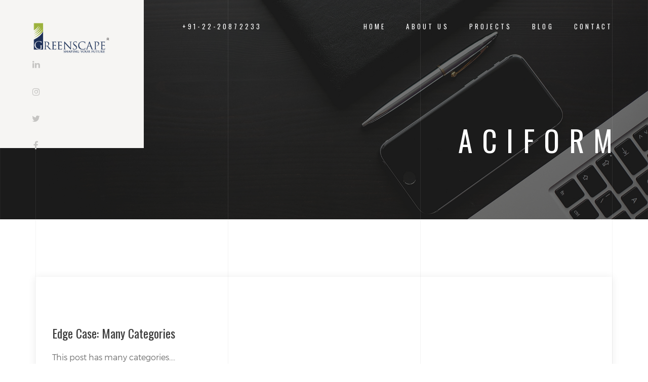

--- FILE ---
content_type: text/html; charset=UTF-8
request_url: https://www.greenscapegroup.co.in/illtempered/
body_size: 50847
content:
<!DOCTYPE HTML>
<html dir="ltr" lang="en-US" prefix="og: https://ogp.me/ns#">
<head>
    <meta charset="UTF-8">
    <meta name="viewport" content="width=device-width, initial-scale=1">
	<title>illtempered - Greenscape</title>
	<style>img:is([sizes="auto" i], [sizes^="auto," i]) { contain-intrinsic-size: 3000px 1500px }</style>
	
		<!-- All in One SEO 4.8.7 - aioseo.com -->
	<meta name="robots" content="max-image-preview:large" />
	<meta name="google-site-verification" content="TRWHXgfvWfk9-4LRSKeO97wiBw1qJZL6AZklOApNhlw" />
	<link rel="canonical" href="https://www.greenscapegroup.co.in/./illtempered/" />
	<meta name="generator" content="All in One SEO (AIOSEO) 4.8.7" />
		<script type="application/ld+json" class="aioseo-schema">
			{"@context":"https:\/\/schema.org","@graph":[{"@type":"BreadcrumbList","@id":"https:\/\/www.greenscapegroup.co.in\/illtempered\/#breadcrumblist","itemListElement":[{"@type":"ListItem","@id":"https:\/\/www.greenscapegroup.co.in#listItem","position":1,"name":"Home","item":"https:\/\/www.greenscapegroup.co.in","nextItem":{"@type":"ListItem","@id":"https:\/\/www.greenscapegroup.co.in\/.\/illtempered\/#listItem","name":"illtempered"}},{"@type":"ListItem","@id":"https:\/\/www.greenscapegroup.co.in\/.\/illtempered\/#listItem","position":2,"name":"illtempered","previousItem":{"@type":"ListItem","@id":"https:\/\/www.greenscapegroup.co.in#listItem","name":"Home"}}]},{"@type":"CollectionPage","@id":"https:\/\/www.greenscapegroup.co.in\/illtempered\/#collectionpage","url":"https:\/\/www.greenscapegroup.co.in\/illtempered\/","name":"illtempered - Greenscape","inLanguage":"en-US","isPartOf":{"@id":"https:\/\/www.greenscapegroup.co.in\/#website"},"breadcrumb":{"@id":"https:\/\/www.greenscapegroup.co.in\/illtempered\/#breadcrumblist"}},{"@type":"Organization","@id":"https:\/\/www.greenscapegroup.co.in\/#organization","name":"Greenscape","description":"Shaping your future","url":"https:\/\/www.greenscapegroup.co.in\/"},{"@type":"WebSite","@id":"https:\/\/www.greenscapegroup.co.in\/#website","url":"https:\/\/www.greenscapegroup.co.in\/","name":"Greenscape","description":"Shaping your future","inLanguage":"en-US","publisher":{"@id":"https:\/\/www.greenscapegroup.co.in\/#organization"}}]}
		</script>
		<!-- All in One SEO -->

<link rel='dns-prefetch' href='//cdn.jsdelivr.net' />
<link rel='dns-prefetch' href='//maps.google.com' />
<link rel='dns-prefetch' href='//fonts.googleapis.com' />
<link rel="alternate" type="application/rss+xml" title="Greenscape &raquo; Feed" href="https://www.greenscapegroup.co.in/feed/" />
<link rel="alternate" type="application/rss+xml" title="Greenscape &raquo; Comments Feed" href="https://www.greenscapegroup.co.in/comments/feed/" />
<link rel="alternate" type="application/rss+xml" title="Greenscape &raquo; illtempered Category Feed" href="https://www.greenscapegroup.co.in/./illtempered/feed/" />
<script type="text/javascript">
/* <![CDATA[ */
window._wpemojiSettings = {"baseUrl":"https:\/\/s.w.org\/images\/core\/emoji\/16.0.1\/72x72\/","ext":".png","svgUrl":"https:\/\/s.w.org\/images\/core\/emoji\/16.0.1\/svg\/","svgExt":".svg","source":{"concatemoji":"https:\/\/www.greenscapegroup.co.in\/wp-includes\/js\/wp-emoji-release.min.js?ver=6.8.2"}};
/*! This file is auto-generated */
!function(s,n){var o,i,e;function c(e){try{var t={supportTests:e,timestamp:(new Date).valueOf()};sessionStorage.setItem(o,JSON.stringify(t))}catch(e){}}function p(e,t,n){e.clearRect(0,0,e.canvas.width,e.canvas.height),e.fillText(t,0,0);var t=new Uint32Array(e.getImageData(0,0,e.canvas.width,e.canvas.height).data),a=(e.clearRect(0,0,e.canvas.width,e.canvas.height),e.fillText(n,0,0),new Uint32Array(e.getImageData(0,0,e.canvas.width,e.canvas.height).data));return t.every(function(e,t){return e===a[t]})}function u(e,t){e.clearRect(0,0,e.canvas.width,e.canvas.height),e.fillText(t,0,0);for(var n=e.getImageData(16,16,1,1),a=0;a<n.data.length;a++)if(0!==n.data[a])return!1;return!0}function f(e,t,n,a){switch(t){case"flag":return n(e,"\ud83c\udff3\ufe0f\u200d\u26a7\ufe0f","\ud83c\udff3\ufe0f\u200b\u26a7\ufe0f")?!1:!n(e,"\ud83c\udde8\ud83c\uddf6","\ud83c\udde8\u200b\ud83c\uddf6")&&!n(e,"\ud83c\udff4\udb40\udc67\udb40\udc62\udb40\udc65\udb40\udc6e\udb40\udc67\udb40\udc7f","\ud83c\udff4\u200b\udb40\udc67\u200b\udb40\udc62\u200b\udb40\udc65\u200b\udb40\udc6e\u200b\udb40\udc67\u200b\udb40\udc7f");case"emoji":return!a(e,"\ud83e\udedf")}return!1}function g(e,t,n,a){var r="undefined"!=typeof WorkerGlobalScope&&self instanceof WorkerGlobalScope?new OffscreenCanvas(300,150):s.createElement("canvas"),o=r.getContext("2d",{willReadFrequently:!0}),i=(o.textBaseline="top",o.font="600 32px Arial",{});return e.forEach(function(e){i[e]=t(o,e,n,a)}),i}function t(e){var t=s.createElement("script");t.src=e,t.defer=!0,s.head.appendChild(t)}"undefined"!=typeof Promise&&(o="wpEmojiSettingsSupports",i=["flag","emoji"],n.supports={everything:!0,everythingExceptFlag:!0},e=new Promise(function(e){s.addEventListener("DOMContentLoaded",e,{once:!0})}),new Promise(function(t){var n=function(){try{var e=JSON.parse(sessionStorage.getItem(o));if("object"==typeof e&&"number"==typeof e.timestamp&&(new Date).valueOf()<e.timestamp+604800&&"object"==typeof e.supportTests)return e.supportTests}catch(e){}return null}();if(!n){if("undefined"!=typeof Worker&&"undefined"!=typeof OffscreenCanvas&&"undefined"!=typeof URL&&URL.createObjectURL&&"undefined"!=typeof Blob)try{var e="postMessage("+g.toString()+"("+[JSON.stringify(i),f.toString(),p.toString(),u.toString()].join(",")+"));",a=new Blob([e],{type:"text/javascript"}),r=new Worker(URL.createObjectURL(a),{name:"wpTestEmojiSupports"});return void(r.onmessage=function(e){c(n=e.data),r.terminate(),t(n)})}catch(e){}c(n=g(i,f,p,u))}t(n)}).then(function(e){for(var t in e)n.supports[t]=e[t],n.supports.everything=n.supports.everything&&n.supports[t],"flag"!==t&&(n.supports.everythingExceptFlag=n.supports.everythingExceptFlag&&n.supports[t]);n.supports.everythingExceptFlag=n.supports.everythingExceptFlag&&!n.supports.flag,n.DOMReady=!1,n.readyCallback=function(){n.DOMReady=!0}}).then(function(){return e}).then(function(){var e;n.supports.everything||(n.readyCallback(),(e=n.source||{}).concatemoji?t(e.concatemoji):e.wpemoji&&e.twemoji&&(t(e.twemoji),t(e.wpemoji)))}))}((window,document),window._wpemojiSettings);
/* ]]> */
</script>
<style id='wp-emoji-styles-inline-css' type='text/css'>

	img.wp-smiley, img.emoji {
		display: inline !important;
		border: none !important;
		box-shadow: none !important;
		height: 1em !important;
		width: 1em !important;
		margin: 0 0.07em !important;
		vertical-align: -0.1em !important;
		background: none !important;
		padding: 0 !important;
	}
</style>
<link rel='stylesheet' id='wp-block-library-css' href='https://www.greenscapegroup.co.in/wp-includes/css/dist/block-library/style.min.css?ver=6.8.2' type='text/css' media='all' />
<style id='classic-theme-styles-inline-css' type='text/css'>
/*! This file is auto-generated */
.wp-block-button__link{color:#fff;background-color:#32373c;border-radius:9999px;box-shadow:none;text-decoration:none;padding:calc(.667em + 2px) calc(1.333em + 2px);font-size:1.125em}.wp-block-file__button{background:#32373c;color:#fff;text-decoration:none}
</style>
<style id='global-styles-inline-css' type='text/css'>
:root{--wp--preset--aspect-ratio--square: 1;--wp--preset--aspect-ratio--4-3: 4/3;--wp--preset--aspect-ratio--3-4: 3/4;--wp--preset--aspect-ratio--3-2: 3/2;--wp--preset--aspect-ratio--2-3: 2/3;--wp--preset--aspect-ratio--16-9: 16/9;--wp--preset--aspect-ratio--9-16: 9/16;--wp--preset--color--black: #000000;--wp--preset--color--cyan-bluish-gray: #abb8c3;--wp--preset--color--white: #ffffff;--wp--preset--color--pale-pink: #f78da7;--wp--preset--color--vivid-red: #cf2e2e;--wp--preset--color--luminous-vivid-orange: #ff6900;--wp--preset--color--luminous-vivid-amber: #fcb900;--wp--preset--color--light-green-cyan: #7bdcb5;--wp--preset--color--vivid-green-cyan: #00d084;--wp--preset--color--pale-cyan-blue: #8ed1fc;--wp--preset--color--vivid-cyan-blue: #0693e3;--wp--preset--color--vivid-purple: #9b51e0;--wp--preset--gradient--vivid-cyan-blue-to-vivid-purple: linear-gradient(135deg,rgba(6,147,227,1) 0%,rgb(155,81,224) 100%);--wp--preset--gradient--light-green-cyan-to-vivid-green-cyan: linear-gradient(135deg,rgb(122,220,180) 0%,rgb(0,208,130) 100%);--wp--preset--gradient--luminous-vivid-amber-to-luminous-vivid-orange: linear-gradient(135deg,rgba(252,185,0,1) 0%,rgba(255,105,0,1) 100%);--wp--preset--gradient--luminous-vivid-orange-to-vivid-red: linear-gradient(135deg,rgba(255,105,0,1) 0%,rgb(207,46,46) 100%);--wp--preset--gradient--very-light-gray-to-cyan-bluish-gray: linear-gradient(135deg,rgb(238,238,238) 0%,rgb(169,184,195) 100%);--wp--preset--gradient--cool-to-warm-spectrum: linear-gradient(135deg,rgb(74,234,220) 0%,rgb(151,120,209) 20%,rgb(207,42,186) 40%,rgb(238,44,130) 60%,rgb(251,105,98) 80%,rgb(254,248,76) 100%);--wp--preset--gradient--blush-light-purple: linear-gradient(135deg,rgb(255,206,236) 0%,rgb(152,150,240) 100%);--wp--preset--gradient--blush-bordeaux: linear-gradient(135deg,rgb(254,205,165) 0%,rgb(254,45,45) 50%,rgb(107,0,62) 100%);--wp--preset--gradient--luminous-dusk: linear-gradient(135deg,rgb(255,203,112) 0%,rgb(199,81,192) 50%,rgb(65,88,208) 100%);--wp--preset--gradient--pale-ocean: linear-gradient(135deg,rgb(255,245,203) 0%,rgb(182,227,212) 50%,rgb(51,167,181) 100%);--wp--preset--gradient--electric-grass: linear-gradient(135deg,rgb(202,248,128) 0%,rgb(113,206,126) 100%);--wp--preset--gradient--midnight: linear-gradient(135deg,rgb(2,3,129) 0%,rgb(40,116,252) 100%);--wp--preset--font-size--small: 13px;--wp--preset--font-size--medium: 20px;--wp--preset--font-size--large: 36px;--wp--preset--font-size--x-large: 42px;--wp--preset--spacing--20: 0.44rem;--wp--preset--spacing--30: 0.67rem;--wp--preset--spacing--40: 1rem;--wp--preset--spacing--50: 1.5rem;--wp--preset--spacing--60: 2.25rem;--wp--preset--spacing--70: 3.38rem;--wp--preset--spacing--80: 5.06rem;--wp--preset--shadow--natural: 6px 6px 9px rgba(0, 0, 0, 0.2);--wp--preset--shadow--deep: 12px 12px 50px rgba(0, 0, 0, 0.4);--wp--preset--shadow--sharp: 6px 6px 0px rgba(0, 0, 0, 0.2);--wp--preset--shadow--outlined: 6px 6px 0px -3px rgba(255, 255, 255, 1), 6px 6px rgba(0, 0, 0, 1);--wp--preset--shadow--crisp: 6px 6px 0px rgba(0, 0, 0, 1);}:where(.is-layout-flex){gap: 0.5em;}:where(.is-layout-grid){gap: 0.5em;}body .is-layout-flex{display: flex;}.is-layout-flex{flex-wrap: wrap;align-items: center;}.is-layout-flex > :is(*, div){margin: 0;}body .is-layout-grid{display: grid;}.is-layout-grid > :is(*, div){margin: 0;}:where(.wp-block-columns.is-layout-flex){gap: 2em;}:where(.wp-block-columns.is-layout-grid){gap: 2em;}:where(.wp-block-post-template.is-layout-flex){gap: 1.25em;}:where(.wp-block-post-template.is-layout-grid){gap: 1.25em;}.has-black-color{color: var(--wp--preset--color--black) !important;}.has-cyan-bluish-gray-color{color: var(--wp--preset--color--cyan-bluish-gray) !important;}.has-white-color{color: var(--wp--preset--color--white) !important;}.has-pale-pink-color{color: var(--wp--preset--color--pale-pink) !important;}.has-vivid-red-color{color: var(--wp--preset--color--vivid-red) !important;}.has-luminous-vivid-orange-color{color: var(--wp--preset--color--luminous-vivid-orange) !important;}.has-luminous-vivid-amber-color{color: var(--wp--preset--color--luminous-vivid-amber) !important;}.has-light-green-cyan-color{color: var(--wp--preset--color--light-green-cyan) !important;}.has-vivid-green-cyan-color{color: var(--wp--preset--color--vivid-green-cyan) !important;}.has-pale-cyan-blue-color{color: var(--wp--preset--color--pale-cyan-blue) !important;}.has-vivid-cyan-blue-color{color: var(--wp--preset--color--vivid-cyan-blue) !important;}.has-vivid-purple-color{color: var(--wp--preset--color--vivid-purple) !important;}.has-black-background-color{background-color: var(--wp--preset--color--black) !important;}.has-cyan-bluish-gray-background-color{background-color: var(--wp--preset--color--cyan-bluish-gray) !important;}.has-white-background-color{background-color: var(--wp--preset--color--white) !important;}.has-pale-pink-background-color{background-color: var(--wp--preset--color--pale-pink) !important;}.has-vivid-red-background-color{background-color: var(--wp--preset--color--vivid-red) !important;}.has-luminous-vivid-orange-background-color{background-color: var(--wp--preset--color--luminous-vivid-orange) !important;}.has-luminous-vivid-amber-background-color{background-color: var(--wp--preset--color--luminous-vivid-amber) !important;}.has-light-green-cyan-background-color{background-color: var(--wp--preset--color--light-green-cyan) !important;}.has-vivid-green-cyan-background-color{background-color: var(--wp--preset--color--vivid-green-cyan) !important;}.has-pale-cyan-blue-background-color{background-color: var(--wp--preset--color--pale-cyan-blue) !important;}.has-vivid-cyan-blue-background-color{background-color: var(--wp--preset--color--vivid-cyan-blue) !important;}.has-vivid-purple-background-color{background-color: var(--wp--preset--color--vivid-purple) !important;}.has-black-border-color{border-color: var(--wp--preset--color--black) !important;}.has-cyan-bluish-gray-border-color{border-color: var(--wp--preset--color--cyan-bluish-gray) !important;}.has-white-border-color{border-color: var(--wp--preset--color--white) !important;}.has-pale-pink-border-color{border-color: var(--wp--preset--color--pale-pink) !important;}.has-vivid-red-border-color{border-color: var(--wp--preset--color--vivid-red) !important;}.has-luminous-vivid-orange-border-color{border-color: var(--wp--preset--color--luminous-vivid-orange) !important;}.has-luminous-vivid-amber-border-color{border-color: var(--wp--preset--color--luminous-vivid-amber) !important;}.has-light-green-cyan-border-color{border-color: var(--wp--preset--color--light-green-cyan) !important;}.has-vivid-green-cyan-border-color{border-color: var(--wp--preset--color--vivid-green-cyan) !important;}.has-pale-cyan-blue-border-color{border-color: var(--wp--preset--color--pale-cyan-blue) !important;}.has-vivid-cyan-blue-border-color{border-color: var(--wp--preset--color--vivid-cyan-blue) !important;}.has-vivid-purple-border-color{border-color: var(--wp--preset--color--vivid-purple) !important;}.has-vivid-cyan-blue-to-vivid-purple-gradient-background{background: var(--wp--preset--gradient--vivid-cyan-blue-to-vivid-purple) !important;}.has-light-green-cyan-to-vivid-green-cyan-gradient-background{background: var(--wp--preset--gradient--light-green-cyan-to-vivid-green-cyan) !important;}.has-luminous-vivid-amber-to-luminous-vivid-orange-gradient-background{background: var(--wp--preset--gradient--luminous-vivid-amber-to-luminous-vivid-orange) !important;}.has-luminous-vivid-orange-to-vivid-red-gradient-background{background: var(--wp--preset--gradient--luminous-vivid-orange-to-vivid-red) !important;}.has-very-light-gray-to-cyan-bluish-gray-gradient-background{background: var(--wp--preset--gradient--very-light-gray-to-cyan-bluish-gray) !important;}.has-cool-to-warm-spectrum-gradient-background{background: var(--wp--preset--gradient--cool-to-warm-spectrum) !important;}.has-blush-light-purple-gradient-background{background: var(--wp--preset--gradient--blush-light-purple) !important;}.has-blush-bordeaux-gradient-background{background: var(--wp--preset--gradient--blush-bordeaux) !important;}.has-luminous-dusk-gradient-background{background: var(--wp--preset--gradient--luminous-dusk) !important;}.has-pale-ocean-gradient-background{background: var(--wp--preset--gradient--pale-ocean) !important;}.has-electric-grass-gradient-background{background: var(--wp--preset--gradient--electric-grass) !important;}.has-midnight-gradient-background{background: var(--wp--preset--gradient--midnight) !important;}.has-small-font-size{font-size: var(--wp--preset--font-size--small) !important;}.has-medium-font-size{font-size: var(--wp--preset--font-size--medium) !important;}.has-large-font-size{font-size: var(--wp--preset--font-size--large) !important;}.has-x-large-font-size{font-size: var(--wp--preset--font-size--x-large) !important;}
:where(.wp-block-post-template.is-layout-flex){gap: 1.25em;}:where(.wp-block-post-template.is-layout-grid){gap: 1.25em;}
:where(.wp-block-columns.is-layout-flex){gap: 2em;}:where(.wp-block-columns.is-layout-grid){gap: 2em;}
:root :where(.wp-block-pullquote){font-size: 1.5em;line-height: 1.6;}
</style>
<link rel='stylesheet' id='contact-form-7-css' href='https://www.greenscapegroup.co.in/wp-content/plugins/contact-form-7/includes/css/styles.css?ver=6.1.1' type='text/css' media='all' />
<link rel='stylesheet' id='swiper-css-css' href='https://cdn.jsdelivr.net/npm/swiper@10/swiper-bundle.min.css?ver=10.0.0' type='text/css' media='all' />
<link rel='stylesheet' id='goarch-custom-slider-css' href='https://www.greenscapegroup.co.in/wp-content/themes/goarch/css/custom-slider.css?ver=1.0.0' type='text/css' media='all' />
<link rel='stylesheet' id='goarch_style_wp-css' href='https://www.greenscapegroup.co.in/wp-content/themes/goarch/style.css?ver=6.8.2' type='text/css' media='all' />
<link rel='stylesheet' id='goarch_main_style-css' href='https://www.greenscapegroup.co.in/wp-content/themes/goarch/css/light.css?ver=6.8.2' type='text/css' media='all' />
<link rel='stylesheet' id='goarch_fonts_google_Oswald-css' href='//fonts.googleapis.com/css?family=Oswald%3A300%2C400%2C700&#038;ver=6.8.2' type='text/css' media='all' />
<link rel='stylesheet' id='goarch_fonts_google_Montserrat-css' href='//fonts.googleapis.com/css?family=Montserrat%3A400%2C700&#038;ver=6.8.2' type='text/css' media='all' />
<script type="text/javascript" src="https://www.greenscapegroup.co.in/wp-includes/js/jquery/jquery.min.js?ver=3.7.1" id="jquery-core-js"></script>
<script type="text/javascript" src="https://www.greenscapegroup.co.in/wp-includes/js/jquery/jquery-migrate.min.js?ver=3.4.1" id="jquery-migrate-js"></script>
<script type="text/javascript" src="//www.greenscapegroup.co.in/wp-content/plugins/revslider/sr6/assets/js/rbtools.min.js?ver=6.7.29" async id="tp-tools-js"></script>
<script type="text/javascript" src="//www.greenscapegroup.co.in/wp-content/plugins/revslider/sr6/assets/js/rs6.min.js?ver=6.7.35" async id="revmin-js"></script>
<script></script><link rel="https://api.w.org/" href="https://www.greenscapegroup.co.in/wp-json/" /><link rel="alternate" title="JSON" type="application/json" href="https://www.greenscapegroup.co.in/wp-json/wp/v2/categories/26" /><link rel="EditURI" type="application/rsd+xml" title="RSD" href="https://www.greenscapegroup.co.in/xmlrpc.php?rsd" />
<meta name="generator" content="WordPress 6.8.2" />
	
		<style>
						
			
															
			

			

			

			
																																							
			
									
						
			
						
															
						
						
						
						


						
			


																		
						
						
						
						
						
			

		</style>

		
	<meta name="generator" content="Powered by WPBakery Page Builder - drag and drop page builder for WordPress."/>
<meta name="generator" content="Powered by Slider Revolution 6.7.35 - responsive, Mobile-Friendly Slider Plugin for WordPress with comfortable drag and drop interface." />
<link rel="icon" href="https://www.greenscapegroup.co.in/wp-content/uploads/2020/08/cropped-GS-32x32.png" sizes="32x32" />
<link rel="icon" href="https://www.greenscapegroup.co.in/wp-content/uploads/2020/08/cropped-GS-192x192.png" sizes="192x192" />
<link rel="apple-touch-icon" href="https://www.greenscapegroup.co.in/wp-content/uploads/2020/08/cropped-GS-180x180.png" />
<meta name="msapplication-TileImage" content="https://www.greenscapegroup.co.in/wp-content/uploads/2020/08/cropped-GS-270x270.png" />
<script>function setREVStartSize(e){
			//window.requestAnimationFrame(function() {
				window.RSIW = window.RSIW===undefined ? window.innerWidth : window.RSIW;
				window.RSIH = window.RSIH===undefined ? window.innerHeight : window.RSIH;
				try {
					var pw = document.getElementById(e.c).parentNode.offsetWidth,
						newh;
					pw = pw===0 || isNaN(pw) || (e.l=="fullwidth" || e.layout=="fullwidth") ? window.RSIW : pw;
					e.tabw = e.tabw===undefined ? 0 : parseInt(e.tabw);
					e.thumbw = e.thumbw===undefined ? 0 : parseInt(e.thumbw);
					e.tabh = e.tabh===undefined ? 0 : parseInt(e.tabh);
					e.thumbh = e.thumbh===undefined ? 0 : parseInt(e.thumbh);
					e.tabhide = e.tabhide===undefined ? 0 : parseInt(e.tabhide);
					e.thumbhide = e.thumbhide===undefined ? 0 : parseInt(e.thumbhide);
					e.mh = e.mh===undefined || e.mh=="" || e.mh==="auto" ? 0 : parseInt(e.mh,0);
					if(e.layout==="fullscreen" || e.l==="fullscreen")
						newh = Math.max(e.mh,window.RSIH);
					else{
						e.gw = Array.isArray(e.gw) ? e.gw : [e.gw];
						for (var i in e.rl) if (e.gw[i]===undefined || e.gw[i]===0) e.gw[i] = e.gw[i-1];
						e.gh = e.el===undefined || e.el==="" || (Array.isArray(e.el) && e.el.length==0)? e.gh : e.el;
						e.gh = Array.isArray(e.gh) ? e.gh : [e.gh];
						for (var i in e.rl) if (e.gh[i]===undefined || e.gh[i]===0) e.gh[i] = e.gh[i-1];
											
						var nl = new Array(e.rl.length),
							ix = 0,
							sl;
						e.tabw = e.tabhide>=pw ? 0 : e.tabw;
						e.thumbw = e.thumbhide>=pw ? 0 : e.thumbw;
						e.tabh = e.tabhide>=pw ? 0 : e.tabh;
						e.thumbh = e.thumbhide>=pw ? 0 : e.thumbh;
						for (var i in e.rl) nl[i] = e.rl[i]<window.RSIW ? 0 : e.rl[i];
						sl = nl[0];
						for (var i in nl) if (sl>nl[i] && nl[i]>0) { sl = nl[i]; ix=i;}
						var m = pw>(e.gw[ix]+e.tabw+e.thumbw) ? 1 : (pw-(e.tabw+e.thumbw)) / (e.gw[ix]);
						newh =  (e.gh[ix] * m) + (e.tabh + e.thumbh);
					}
					var el = document.getElementById(e.c);
					if (el!==null && el) el.style.height = newh+"px";
					el = document.getElementById(e.c+"_wrapper");
					if (el!==null && el) {
						el.style.height = newh+"px";
						el.style.display = "block";
					}
				} catch(e){
					console.log("Failure at Presize of Slider:" + e)
				}
			//});
		  };</script>
		<style type="text/css" id="wp-custom-css">
			.text-primary {
    color: #9bb23c !important;
}
.navbar-desctop-menu > li {
    float: left;
    margin-left: 3.1em;
}
.btn, [type="submit"]{
	background-color: #9bb23c;
}
.btn:hover, .btn:focus, [type="submit"]:hover, [type="submit"]:focus{
	background-color: #9bb23c;
}
.btn{
	background-color: #9bb23c !important;
	color: #fff !important;
}
/* Handle */
::-webkit-scrollbar-thumb {
  background: #9bb23c;
}
.navbar-desctop.affix .navbar-desctop-menu li > a:hover, .navbar-desctop.affix .navbar-desctop-menu .active > a {
    color: #9bb23c !important;
}
.object-label {
	background-color: #9bb23c !important;
}
.object-title{
	color: #9bb23c !important;
}
.contact-info-content {
    background-color: #9bb23c !important;
	padding: 2.5em 2.5em !important;
	color: #fff;
	min-height: 451px;
}
.contact-info-content .contact-row p{
	display: none;
	margin-bottom: 0;
}
.project-zoom{
	background: #9bb23c !important;
}
.navbar-desctop-menu li a:hover, .navbar-desctop-menu .active > a{
	color: #9bb23c !important;
}
.blog-tags a:hover{
	background: #9bb23c !important;
}
input[type="text"]:focus, input[type="password"]:focus, input[type="search"]:focus, input[type="email"]:focus, input[type="phone"]:focus, input[type="tel"]:focus, textarea:focus, select:focus{
	border-color: #9bb23c !important;
}
.read-more {
	color: #9bb23c !important;
}
.author a:hover{
	color: #9bb23c !important;
}
.blog-title a:hover{
	color: #9bb23c !important;
}
a{
	color: #9bb23c;
}
a:hover, a:focus {
	color: #9bb23c;
}
.col-service {
    min-height: 170px;
}
.phone-row {
	font-size: 1em;
}

#specifictionli .project-details-info{
    padding: 1.8em 3.1em 1.8em;
}
.gs-floor-plans{
	margin-bottom: 7.1rem;
}
.gs-gallery{
	margin-bottom: 7.1rem;
}
.gs-compliance{
	margin-bottom: 7.1rem;
}
.project-details-info{
	background: #9bb23c !important;
}
.entry-title {
    font-size: 2.3rem;
    margin: 0 0 1em;
    text-align: center;
}
.entry-text {
	  text-align: justify;
    font-size: 1.2rem;
    text-align: justify;
}
.about  {
	margin-bottom: 0px;
}
.services .service-item h4{
	font-size: 14px;
}
.map-address-row .fa{
	color: #9bb23c !important;
}
.navbar-mobile.affix .navbar-toggle .icon-bar {
    background-color: #9bb23c;
}
.vc_btn3.vc_btn3-color-juicy-pink, .vc_btn3.vc_btn3-color-juicy-pink.vc_btn3-style-flat {
    color: #fff;
    background-color: #9cb23d;
}
.vc_btn3.vc_btn3-color-juicy-pink:hover, .vc_btn3.vc_btn3-color-juicy-pink.vc_btn3-style-flat:hover, .vc_btn3.vc_btn3-color-juicy-pink:focus, .vc_btn3.vc_btn3-color-juicy-pink.vc_btn3-style-flat:focus{
	color: #fff;
  background-color: #9cb23d;
}
.contacts{
	  margin-bottom: 3rem;
    margin-top: 4rem;
}
.projects_list{
	padding-top: 5rem;
}
.navbar-nav-mobile > .active > a, .navbar-nav-mobile > .active > a:hover{
	background-color: #9cb23d;
}
.navbar-nav-mobile > .current > a {
    color: #9cb23d;
}
.vc_btn3.vc_btn3-color-blue, .vc_btn3.vc_btn3-color-blue.vc_btn3-style-flat{
	background-color: #9cb23d;
}
.vc_btn3.vc_btn3-color-blue, .vc_btn3.vc_btn3-color-blue.vc_btn3-style-flat:hover{
	background-color: #9cb23d;
}
.wpb_content_element, ul.wpb_thumbnails-fluid > li, .wpb_button {
    margin-bottom: 0;
}
.contact-body {
    padding-left: 10px;
}
.contact-info-title{
	font-size: 60px;
}
.navbar-nav-mobile li a:hover, .navbar-nav-mobile li .active > a {
    color: #9cb23d;
}
.social-list .fa:hover {
    color: #9cb23d;
}
.sk-folding-cube .sk-cube:before{
	background-color: #9cb23d;
}
::selection {
  color: #fff;
  background: #9cb23d;
}
.brand-panel img{
	height: 80px;
}
.project-details-item:nth-child(even) .project-details-info {
    background-color: #1c2e56 !important;
}
.object-content{
	    font-size: 0.63em;
}
input[type="file"]{
	display: inline-block;
    width: 100%;
    font-size: 1em;
    line-height: 1.42857143;
    height: 3.625em;
    border-radius: 0.75em;
    padding: 15px 20px;
    color: #666666;
    background-color: #f3f3f3;
    border: 1px solid #f3f3f3;
    box-shadow: none;
    -webkit-appearance: none;
    transition: all .15s;
}
.col-1-5 {
  color: #fff;
	width: 20%;
    float: left;
    position: relative;
    min-height: 1px;
    padding-right: 15px;
    padding-left: 15px;
}
.footer-link{
  color: #fff;
  text-transform: uppercase;
  font-size: 12px;
  
}
.footer-link:hover{
  text-decoration: none;
  color: #9bb23c;
}
.footer-black{
  background: #333;
  padding: 20px 0;
}

.file-style{
	background: #f3f3f3;
	padding: 15px 20px;
	display: inline-block;
	width: 100%;
	font-size: 1em;
	line-height: 1.42857143;
	height: 3.625em;
	border-radius: 0.75em;
	color: #666666;
	background-color: #f3f3f3;
	border: 1px solid #f3f3f3;
	-webkit-box-shadow: none;
	box-shadow: none;
	-webkit-appearance: none;
	-webkit-transition: all .15s;
	-o-transition: all .15s;
	transition: all .15s;
}
.btn-project-know-more{
	    background-color: #fff !important;
    color: #9bb23c !important;
}
.btn-project-know-more .icon-next {
	display: none;
}
.project-description{
	text-align: center;
	padding-top: 20px;
}
.aboutus-heading{
	font-family: 'Oswald', sans-serif;
    font-weight: 400;
    font-size: 2.1875em;
    letter-spacing: 0.32em;
    text-transform: uppercase;
    color: #3d3d3d;
}

@media (min-width: 993px){
		.brand .text-primary{
			display: none;
	}
}
@media (max-width: 992px){
    .brand-panel img {
        height: auto;
    }    
		.brand .text-primary{
			display: block;
			color: #1c2e55 !important;
			font-family: sans-serif;
			text-transform: uppercase;
    }   
	.footer .brand .text-primary{
		display: none;
	}
}

@media only screen and (max-width: 768px) {
.col-1-5 {
    color: #fff;
	width: 100%;}
	.section-content {
    margin-top: 3.1em;
	}
	footer .col-base {
    margin-top: 1em;
	}
	.footer {
    text-align: center;
    margin: 5.1em 0 3.5em;
    font-size: 12px;
	}
	.contact-info-content {
    padding-left: 2.6em !important;
    font-size: 10px;
		min-height: auto;
	}
	.project-details {
		margin-bottom: 7rem;
		margin-top: 3rem;
	}
	.col-about-img {
    display: none;
	}
	.main-header h1 {
    margin-right: 0;
    font-size: 6vmin;
	}
	.col-service{
		text-align: center;
	}
	.service-item img{
		height: 50px;
	}
	.col-about-spec{
		text-align: center;
	}
	.navbar-mobile.affix{
		padding: 15px 0;
	}
	.object-info.in{
		display: none !important;
	}
	.experience-info{
		 margin-top: 50px;
	}
}


.blog-tags-bottom {
    display: none;
}

.blog-tags {
    display: none;
}
		</style>
		   


	<noscript><style> .wpb_animate_when_almost_visible { opacity: 1; }</style></noscript>	<meta name="google-site-verification" content="TRWHXgfvWfk9-4LRSKeO97wiBw1qJZL6AZklOApNhlw" />
	
	<!-- Google Tag Manager -->
<script>(function(w,d,s,l,i){w[l]=w[l]||[];w[l].push({'gtm.start':
new Date().getTime(),event:'gtm.js'});var f=d.getElementsByTagName(s)[0],
j=d.createElement(s),dl=l!='dataLayer'?'&l='+l:'';j.async=true;j.src=
'https://www.googletagmanager.com/gtm.js?id='+i+dl;f.parentNode.insertBefore(j,f);
})(window,document,'script','dataLayer','GTM-NDVQMR6');</script>
<!-- End Google Tag Manager -->
	
	<!-- Global site tag (gtag.js) - Google Analytics -->
	<script async src="https://www.googletagmanager.com/gtag/js?id=UA-123157589-3"></script>
	<script>
	  window.dataLayer = window.dataLayer || [];
	  function gtag(){dataLayer.push(arguments);}
	  gtag('js', new Date());

	  gtag('config', 'UA-123157589-3');
	</script>
</head>
<body class="archive category category-illtempered category-26 wp-theme-goarch goarch_blog wpb-js-composer js-comp-ver-8.6.1 vc_responsive">
	<!-- Google Tag Manager (noscript) -->
<noscript><iframe src="https://www.googletagmanager.com/ns.html?id=GTM-NDVQMR6"
height="0" width="0" style="display:none;visibility:hidden"></iframe></noscript>
<!-- End Google Tag Manager (noscript) -->

<!-- Loader -->

    <div class="loader">
        <div class="page-lines">
            <div class="container">
                <div class="col-line col-xs-4">
                    <div class="line"></div>
                </div>
                <div class="col-line col-xs-4">
                    <div class="line"></div>
                </div>
                <div class="col-line col-xs-4">
                    <div class="line"></div>
                    <div class="line"></div>
                </div>
            </div>
        </div>
        <div class="loader-brand">
            <div class="sk-folding-cube">
                <div class="sk-cube1 sk-cube"></div>
                <div class="sk-cube2 sk-cube"></div>
                <div class="sk-cube4 sk-cube"></div>
                <div class="sk-cube3 sk-cube"></div>
            </div>
        </div>
    </div>
	
<!-- Header -->

<header id="top" class="  header-inner
    ">
    <div class="brand-panel">
		        <a href="https://www.greenscapegroup.co.in" class="brand">
			    <img alt="" class="img-responsive center-block"
                           src="https://www.greenscapegroup.co.in/wp-content/uploads/2020/08/greenscape-logo.png">
				        </a>


		
        <div class="brand-name">        </div>


		    </div>

    <div class="header-phone">+91-22-20872233</div>
	    <div class="vertical-panel-content">
	            <ul class="social-list">
			
<li>
    <a  target="_blank"  class="fa fa-linkedin"   href="https://in.linkedin.com/company/greenscapegroup/"></a></li>
    			                <li><a  target="_blank" class="fa fa-instagram"
                       href="https://www.instagram.com/greenscapegroup">

                    </a></li>
						                <li><a target="_blank"   class="fa fa-twitter"
                       href="https://twitter.com/GreenscapeGroup">

                    </a></li>
									                <li><a target="_blank"  href="https://www.facebook.com/GreenscapeGroup"
                       class="fa fa-facebook">

                    </a></li>
			

        </ul>
    </div>


    <!-- Navigation Desctop -->

    <nav class="navbar-desctop visible-md visible-lg">
        <div class="container">

			
            <a href="#top"
               class="brand js-target-scroll">
				    <img alt="" height="40px" class="center-block"
                               src="https://www.greenscapegroup.co.in/wp-content/uploads/2020/08/greenscape-logo.png">
					

            </a>

			<div class="menu-main-container"><ul id="menu-main" class="navbar-desctop-menu "><li id="menu-item-1904" class="menu-item menu-item-type-custom menu-item-object-custom menu-item-1904"><a href="https://greenscapegroup.co.in/">Home</a></li>
<li id="menu-item-2059" class="menu-item menu-item-type-post_type menu-item-object-page menu-item-2059"><a href="https://www.greenscapegroup.co.in/about-us/">About Us</a></li>
<li id="menu-item-2551" class="menu-item menu-item-type-custom menu-item-object-custom menu-item-has-children menu-item-2551"><a href="#">Projects</a>
<ul class="sub-menu">
	<li id="menu-item-2458" class="menu-item menu-item-type-custom menu-item-object-custom menu-item-2458"><a href="https://greenscapegroup.co.in/?page_id=1906">projects &#8211; list</a></li>
	<li id="menu-item-2460" class="menu-item menu-item-type-custom menu-item-object-custom menu-item-2460"><a href="https://greenscapegroup.co.in/?page_id=1883">project &#8211; details</a></li>
</ul>
</li>
<li id="menu-item-1949" class="menu-item menu-item-type-taxonomy menu-item-object-category menu-item-1949"><a href="https://www.greenscapegroup.co.in/./blog/">Blog</a></li>
<li id="menu-item-1929" class="menu-item menu-item-type-post_type menu-item-object-page menu-item-1929"><a href="https://www.greenscapegroup.co.in/contacts/">CONTACT</a></li>
</ul></div>        </div>
    </nav>


    <!-- Navigation Mobile -->

    <nav class="navbar-mobile">
		
        <a href="#top" class="brand js-target-scroll">


			<span
                    class="text-primary"></span>        </a>


        <!-- Navbar Collapse -->

        <button type="button" class="navbar-toggle collapsed" data-toggle="collapse" data-target="#navbar-mobile">
            <span class="sr-only">Toggle navigation</span>
            <span class="icon-bar"></span>
            <span class="icon-bar"></span>
            <span class="icon-bar"></span>
        </button>

        <div class="collapse navbar-collapse" id="navbar-mobile">
			<ul id="menu-main-1" class="navbar-nav-mobile "><li class="menu-item menu-item-type-custom menu-item-object-custom menu-item-1904"><a href="https://greenscapegroup.co.in/">Home</a></li>
<li class="menu-item menu-item-type-post_type menu-item-object-page menu-item-2059"><a href="https://www.greenscapegroup.co.in/about-us/">About Us</a></li>
<li class="menu-item menu-item-type-custom menu-item-object-custom menu-item-has-children menu-item-2551"><a href="#">Projects <i class="fa fa-angle-down"></i></a>
<ul class="sub-menu">
	<li class="menu-item menu-item-type-custom menu-item-object-custom menu-item-2458"><a href="https://greenscapegroup.co.in/?page_id=1906">projects &#8211; list</a></li>
	<li class="menu-item menu-item-type-custom menu-item-object-custom menu-item-2460"><a href="https://greenscapegroup.co.in/?page_id=1883">project &#8211; details</a></li>
</ul>
</li>
<li class="menu-item menu-item-type-taxonomy menu-item-object-category menu-item-1949"><a href="https://www.greenscapegroup.co.in/./blog/">Blog</a></li>
<li class="menu-item menu-item-type-post_type menu-item-object-page menu-item-1929"><a href="https://www.greenscapegroup.co.in/contacts/">CONTACT</a></li>
</ul>        </div>
    </nav>
</header>


<!-- Layout -->

<div class="layout">

	<!-- Home -->

	<main class="main main-inner main-blog bg-blog" data-stellar-background-ratio="0.6">
		<div class="container">
			<header class="main-header">
				<h1>
					aciform				</h1>
			</header>
		</div>

		<!-- Lines -->

		<div class="page-lines">
			<div class="container">
				<div class="col-line col-xs-4">
					<div class="line"></div>
				</div>
				<div class="col-line col-xs-4">
					<div class="line"></div>
				</div>
				<div class="col-line col-xs-4">
					<div class="line"></div>
					<div class="line"></div>
				</div>
			</div>
		</div>
	</main>


	<div class="content">
				<section class="blog-list section">

			<div class="container">

				

				<div class="b-grid   ">

					<div class="b-grid-sizer"></div>


											
    <article class="post blog_item post-item  post-1152 type-post status-publish format-standard hentry category-aciform category-antiquarianism category-arrangement category-asmodeus category-broder category-buying category-cat-a category-cat-b category-cat-c category-championship category-chastening category-child-1 category-child-2 category-child-category-01 category-child-category-02 category-child-category-03 category-child-category-04 category-child-category-05 category-clerkship category-disinclination category-disinfection category-dispatch category-echappee category-edge-case-2 category-enphagy category-equipollent category-fatuity category-foo-a category-foo-a-foo-parent category-foo-parent category-gaberlunzie category-grandchild-category category-illtempered category-insubordination category-lender category-markup category-media-2 category-monosyllable category-packthread category-palter category-papilionaceous category-parent category-parent-category category-personable category-post-formats category-propylaeum category-pustule category-quartern category-scholarship category-selfconvicted category-showshoe category-sloyd category-sub category-sublunary category-tamtam category-unpublished category-weakhearted category-ween category-wellhead category-wellintentioned category-whetstone category-years">
        <div class="row">
			                <div class="blog-info col-md-12">
                    <div class="blog-tags">
						                    </div>
                    <h3 class="blog-title">
                        <a href="https://www.greenscapegroup.co.in/aciform/edge-case-many-categories/">Edge Case: Many Categories</a>
                    </h3>
                    <p>This post has many categories....</p>
                    <div class="blog-meta">
                        <div class="author">
							by <a
                                    href="https://www.greenscapegroup.co.in/author/"></a>
                        </div>
                        <div class="time">Jul , 2 </div>
                    </div>
                    <div class="text-right"><a href="https://www.greenscapegroup.co.in/aciform/edge-case-many-categories/"
                                               class="read-more">Read more</a>
                    </div>
                </div>
				

        </div>
    </article>



				</div>
				
				<div class="section-content text-center">
					<a href="https://www.greenscapegroup.co.in/aciform/edge-case-many-categories/"
					   class="btn more_btn2  btn-gray"> Read more</a>


				</div>
			</div>
			<div class="d-none">
							</div>


		</section>

		<!--goarch_infinite_scroll-->

		<script>


			function initialize_map() {
			}

			jQuery(document).ready(function ($) {


				var total =  1;
				var ajax = true;
				var count = 2;

				$('.more_btn2').click(function () {

					jQuery(this).addClass('active2');
					if (ajax) {
						if (count > total + count) {
							return false;
						} else {
							if ($("div").is(".no_posts_1")) return;
							loadArticle(count);
							count++;

						}
						ajax = false;
					}
					return false;

				});


				function loadArticle(pageNumber) {

					var ofset = $(".blog-list ").length;
					var posttype = "";
					var cat = "26";
					var is_sticky = "";
					var tag = '';

					jQuery('.more_btn2').attr('disabled', true);

					$.ajax({
						url: "https://www.greenscapegroup.co.in/wp-admin/admin-ajax.php",
						type: 'POST',
						data: "action=goarch_infinite_scroll&page_no=" + pageNumber + "&ofset=" + ofset +
						"&cat=" + cat + '&tag=' + tag + "&is_sticky=" + is_sticky +'&',
						success: function (html) {

							var $moreBlocks = jQuery(html).filter('.post-item');
							jQuery(".b-grid").append($moreBlocks);


							ajax = true;


						}
					});
					return false;
				}


			});
		</script>

		<!-- Footer -->
		

    <!-- Contacts -->

    <section             class="contacts section ">
        <div class="container">
            <header class="section-header">
                <h2 class="section-title">Get  <span class="text-primary">in touch </span></h2>
                <strong class="fade-title-right">contacts</strong>
            </header>
            <div class="section-content">
                <div class="row-base row">
                    <div class="col-address col-base col-md-4">
						Tel: 022 2087 2233 / 2244<br>Telefax: 022 2087 2255<br>contact@greenscapegroup.co.in<br>1908, Cyber One, Plot No. 4&amp;6, Sector 30A, Behind Odisha Bhavan, Vashi, Navi Mumbai 400 703                    </div>
                    <div class="col-base  col-md-8">
                        <form class="js-ajax-form">
                            <div class="row-field row">
                                <div class="col-field col-sm-6 col-md-4">
                                    <div class="form-group">


                                        <input type="text" class="form-control" name="name"
                                               placeholder="Name ">
                                    </div>
                                    <div class="form-group">
                                        <input type="email" class="form-control" name="email" required
                                               placeholder="Email address *">
                                    </div>

                                </div>
                                <div class="col-field col-sm-6 col-md-4">
                                    <div class="form-group">
                                        <input type="tel" class="form-control" name="phone"
                                               placeholder="Phone ">
                                    </div>
                                    <div class="form-group">
                                        <input  type="text" class="form-control" name="company"
                                               placeholder=" Company ">
                                    </div>
                                </div>
                                <div class="col-field col-sm-12 col-md-4">
                                    <div class="form-group">
                                        <textarea name="message" placeholder=" Message*"></textarea>
                                    </div>
                                </div>


                                <div class="col-message col-field col-sm-12">
                                    <div class="form-group">
                                        <div class="success-message"><i
												

                                                    class="fa fa-check text-primary"></i> Thank you!. Your message is successfully sent...</div>
                                        <div class="error-message">We&#039;re sorry, but something went wrong</div>
                                    </div>
                                </div>
                            </div>
                            <!-- Cloudflare Turnstile widget -->
                            <script src="https://challenges.cloudflare.com/turnstile/v0/api.js?onload=onloadTurnstileCallback" async defer></script>
                            <div class="cf-turnstile"></div>
                            <input type="hidden" name="cf-turnstile-response" id="cf-turnstile-response">
                            
                            <div class="form-submit text-right">
                                <button type="submit"
                                        class="btn btn-shadow-2 wow swing">Send <i class="icon-next"></i></button>
                            </div>
                        </form>
                    </div>
                </div>
            </div>
        </div>
    </section>

	


		<div class="footer-black">
  <div class="container">
    <div class="row">
      <div class="col-1-5">
        <a class="footer-link" href="https://www.greenscapegroup.co.in">Home</a>
      </div>
      <div class="col-1-5">
        <a class="footer-link" href="https://www.greenscapegroup.co.in/about-us/">About Us</a>
      </div>
      <div class="col-1-5">
        <a class="footer-link" href="https://www.greenscapegroup.co.in/career/">Career</a>
      </div>
      <div class="col-1-5">
        <a class="footer-link" href="https://www.greenscapegroup.co.in/privacy-policy/">Privacy Policy</a>
      </div>
      <div class="col-1-5">
        <a class="footer-link" href="http://crm.greenscapegroup.co.in">CRM Login</a>
      </div>
    </div>
  </div>
</div>

<footer id="footer" class="footer">
    <div class="container">
        <div class="row-base row">
            <div class="col-base text-left-md col-md-4">
		                        <a href="https://www.greenscapegroup.co.in" class="brand">			            <img alt="" height="40px" class="center-block"
                                   src="https://www.greenscapegroup.co.in/wp-content/uploads/2020/08/greenscape-logo.png">
				                        </a>
            </div>
            <div class="text-center-md col-base col-md-4">

                <a class="author-link" href="https://www.futurescapeadvertising.com/" target="_blank">by Futurescape Advertising</a>
            </div>
            <div class="text-right-md col-base col-md-4">
                © Greenscape 2020. All Rights Reserved.


            </div>
        </div>
    </div>
</footer>
<!-- Lines -->

<div class="page-lines">
    <div class="container">
        <div class="col-line col-xs-4">
            <div class="line"></div>
        </div>
        <div class="col-line col-xs-4">
            <div class="line"></div>
        </div>
        <div class="col-line col-xs-4">
            <div class="line"></div>
            <div class="line"></div>
        </div>
    </div>
</div>
</div>

</div>




		<script>
			window.RS_MODULES = window.RS_MODULES || {};
			window.RS_MODULES.modules = window.RS_MODULES.modules || {};
			window.RS_MODULES.waiting = window.RS_MODULES.waiting || [];
			window.RS_MODULES.defered = false;
			window.RS_MODULES.moduleWaiting = window.RS_MODULES.moduleWaiting || {};
			window.RS_MODULES.type = 'compiled';
		</script>
		<script type="speculationrules">
{"prefetch":[{"source":"document","where":{"and":[{"href_matches":"\/*"},{"not":{"href_matches":["\/wp-*.php","\/wp-admin\/*","\/wp-content\/uploads\/*","\/wp-content\/*","\/wp-content\/plugins\/*","\/wp-content\/themes\/goarch\/*","\/*\\?(.+)"]}},{"not":{"selector_matches":"a[rel~=\"nofollow\"]"}},{"not":{"selector_matches":".no-prefetch, .no-prefetch a"}}]},"eagerness":"conservative"}]}
</script>
<link rel='stylesheet' id='rs-plugin-settings-css' href='//www.greenscapegroup.co.in/wp-content/plugins/revslider/sr6/assets/css/rs6.css?ver=6.7.35' type='text/css' media='all' />
<style id='rs-plugin-settings-inline-css' type='text/css'>
#rs-demo-id {}
</style>
<script type="text/javascript" src="https://www.greenscapegroup.co.in/wp-includes/js/dist/hooks.min.js?ver=4d63a3d491d11ffd8ac6" id="wp-hooks-js"></script>
<script type="text/javascript" src="https://www.greenscapegroup.co.in/wp-includes/js/dist/i18n.min.js?ver=5e580eb46a90c2b997e6" id="wp-i18n-js"></script>
<script type="text/javascript" id="wp-i18n-js-after">
/* <![CDATA[ */
wp.i18n.setLocaleData( { 'text direction\u0004ltr': [ 'ltr' ] } );
/* ]]> */
</script>
<script type="text/javascript" src="https://www.greenscapegroup.co.in/wp-content/plugins/contact-form-7/includes/swv/js/index.js?ver=6.1.1" id="swv-js"></script>
<script type="text/javascript" id="contact-form-7-js-before">
/* <![CDATA[ */
var wpcf7 = {
    "api": {
        "root": "https:\/\/www.greenscapegroup.co.in\/wp-json\/",
        "namespace": "contact-form-7\/v1"
    },
    "cached": 1
};
/* ]]> */
</script>
<script type="text/javascript" src="https://www.greenscapegroup.co.in/wp-content/plugins/contact-form-7/includes/js/index.js?ver=6.1.1" id="contact-form-7-js"></script>
<script type="text/javascript" id="goarch-turnstile-integration-js-extra">
/* <![CDATA[ */
var ajax_object = {"ajax_url":"https:\/\/www.greenscapegroup.co.in\/wp-admin\/admin-ajax.php"};
/* ]]> */
</script>
<script type="text/javascript" src="https://www.greenscapegroup.co.in/wp-content/plugins/goarch_plugin/js/turnstile-integration.js?ver=1.0.0" id="goarch-turnstile-integration-js"></script>
<script type="text/javascript" src="https://cdn.jsdelivr.net/npm/swiper@10/swiper-bundle.min.js?ver=10.0.0" id="swiper-js-js"></script>
<script type="text/javascript" src="https://www.greenscapegroup.co.in/wp-content/themes/goarch/js/custom-slider.js?ver=1.0.0" id="goarch-custom-slider-js"></script>
<script type="text/javascript" src="https://www.greenscapegroup.co.in/wp-content/themes/goarch/js/bootstrap.min.js?ver=1" id="bootstrap-js"></script>
<script type="text/javascript" src="https://www.greenscapegroup.co.in/wp-content/themes/goarch/js/jquery.validate.min.js?ver=1" id="validate-js"></script>
<script type="text/javascript" src="https://www.greenscapegroup.co.in/wp-content/themes/goarch/js/wow.min.js?ver=1" id="wow-js"></script>
<script type="text/javascript" src="https://www.greenscapegroup.co.in/wp-content/themes/goarch/js/jquery.stellar.min.js?ver=1" id="stellar-js"></script>
<script type="text/javascript" src="https://www.greenscapegroup.co.in/wp-content/themes/goarch/js/jquery.magnific-popup.js?ver=1" id="magnific-popup-js"></script>
<script type="text/javascript" src="https://www.greenscapegroup.co.in/wp-content/themes/goarch/js/owl.carousel.min.js?ver=1" id="owl-carousel-js"></script>
<script type="text/javascript" id="goarch_interface-js-extra">
/* <![CDATA[ */
var goarch_obj = {"ajaxurl":"https:\/\/www.greenscapegroup.co.in\/wp-admin\/admin-ajax.php","theme_url":"https:\/\/www.greenscapegroup.co.in\/wp-content\/themes\/goarch"};
/* ]]> */
</script>
<script type="text/javascript" src="https://www.greenscapegroup.co.in/wp-content/themes/goarch/js/interface.js?ver=1" id="goarch_interface-js"></script>
<script type="text/javascript" src="https://maps.google.com/maps/api/js?key=AIzaSyDXaep8i4ZWkM7JcCcQMigGidy4mHeDlcI&amp;ver=1" id="mapsgoogle-js"></script>
<script type="text/javascript" src="https://www.greenscapegroup.co.in/wp-content/themes/goarch/js/gmap.js?ver=1" id="goarch_gmap-js"></script>
<script type="text/javascript" src="https://www.greenscapegroup.co.in/wp-includes/js/comment-reply.min.js?ver=6.8.2" id="comment-reply-js" async="async" data-wp-strategy="async"></script>
<script></script></body>
</html>

--- FILE ---
content_type: text/css
request_url: https://www.greenscapegroup.co.in/wp-content/themes/goarch/css/light.css?ver=6.8.2
body_size: 54083
content:
/* ------------------------------------------------------------------------------

  Template Name: Go.arch 
  Description: Go.arch  - Architecture HTML Template
  Author: Murren
  Author URI: http://themeforest.net/user/murren20
  Version: 1.0
  
  1.  Global

      1.1 General
      1.2 Typography
      1.3 Fields
      1.4 Buttons
      1.5 Icons
      1.6 Loader
      1.7 Content styles

  2.  Header 

      2.1 Brand
      2.2 Vertical Panel
      2.3 Navbar Desctop
      2.4 Navbar Desctop Affix
      2.5 Navbar Mobile
      2.6 Navbar Mobile Affix
      

  3.  Main

      3.1 Slider

  4.  About

      4.1 Services
      4.1 Object map

  5.  Projects

      5.1 Project Carousel
      5.2 Magnific popup
      5.3 Project Details

  6.  Experience
  7.  Clients
  8   blog

      8.1 blog Details
      8.2 Widgets
      8.3 Widget Recent Post

  9.  Contacts  
  10. Footer
  11. Responsive styles

      11.1 Min width: 768px
      11.2 Min width 992px
      11.3 Min width 1200px 
      11.4 Max height 480px

    
    
/*-------------------------------------------------------------------------------
  1. Global
-------------------------------------------------------------------------------*/



/* 1.1 General */



@import url('bootstrap.min.css');
@import url('font-awesome.min.css');
@import url('animate.css');
@import url('hover.css');
@import url('magnific-popup.css');
@import url('owl.carousel.css');
@import url('owl.transitions.css');
@import url('settings.css');
@import url('layers.css');
@import url('navigation.css');


html{
  font-size: 75%;
  -webkit-font-smoothing: antialiased;
}

body{
  font-family: 'montserratlight', sans-serif;
  font-size: 1em;
  line-height: 1.65;
  color:#747474;
}

::-webkit-scrollbar{
  width: 8px;
  height: 8px;
}

::-webkit-scrollbar-thumb {
  cursor: pointer;
  background: #c5a47e;
}

::selection{
  background-color:#c5a47e;
  color:#fff;
}

-webkit-::selection{
  background-color:#c5a47e;
  color:#fff;
}

::-moz-selection{
  background-color:#c5a47e;
  color:#fff;
}



/* 1.2 Typography */



@font-face {
  font-family: 'montserratlight';
  src: url('../fonts/montserrat/Montserrat-Light.ttf');
  font-weight: normal;
  font-style: normal;

}

@font-face {
  font-family: 'montserratsemibold';
  src: url('../fonts/montserrat/Montserrat-SemiBold.ttf');
  font-weight: normal;
  font-style: normal;

}

h1,
.h1,
h2,
.h2,
h3,
.h3{
  margin-top:25px;
  margin-bottom:15px;
}

h1,
.h1{
  font-family: 'Oswald', sans-serif;
  font-weight: 400;
  font-size: 8vmin;
  line-height: 1.2;
  letter-spacing: 0.32em;
  text-transform: uppercase;
  color: #fff;
}

h2,
.h2{
  font-family: 'Oswald', sans-serif;
  font-weight: 400;
  font-size: 2.1875em;
  letter-spacing: 0.32em;
  text-transform: uppercase;
  color: #3d3d3d;
}

h3,
.h3{
  font-family: 'montserratsemibold';
  font-size: 1.875em;
  line-height: 1.1;
  font-weight: normal;
  color:#3d3d3d;
}

h4,
.h4{
  font-family: 'montserratsemibold';
  font-size: 1.125em;
  line-height: 1.35;
  font-weight: normal;
  letter-spacing: 0.2em;
  text-transform: uppercase;
  color:#3d3d3d;
}

h5,
.h5{
  font-family: 'montserratsemibold';
  font-size: 1em;
  line-height: 1.2;
  font-weight: normal;
  color:#fff;
}

h6,
.h6{
  font-family: 'Oswald', sans-serif;
  font-weight: 400;
  font-size: 0.78em;
  font-weight: normal;
  letter-spacing: 0.32em;
  text-transform: uppercase;
  color: #fff;
}

h1 a,
.h1 a,
h2 a,
.h2 a,
h3 a,
.h3 a,
h4 a,
.h4 a,
.h5 a,
.h6 a{
  color:inherit;
}

h1 a:hover,
.h1 a:hover,
h2 a:hover,
.h2 a:hover,
h3 a:hover,
.h3 a:hover,
h4 a:hover,
.h4 a:hover,
.h5 a:hover,
.h6 a:hover{
  text-decoration: none;
}

p{
  margin-bottom: 1.6em;
}

b, strong,  label, th, caption{
  font-family: 'montserratsemibold';
  font-weight:normal;
}

ul{
  list-style: none;
  padding-left: 0;
}

a {
  color:#c5a47e;
  -webkit-transition: color .3s ease-out;
  -o-transition: color .3s ease-out;
  transition: color .3s ease-out;
}

a:hover,
a:focus {
  color:#c5a47e;
  outline: none;
}

a:focus{
  text-decoration: none;
}

abbr{
  border-bottom-color:inherit;
}

blockquote{
  border-left-color:rgba(255,255,255,0.08);
  font-size:1em;
}

blockquote cite{
  display:block;
  text-align:right;
  margin-top:5px;
  font-size:0.85em;
  color:#fff;
}

pre{
  background-color:rgba(255,255,255,0.08);
  color:#fff;
  border:0;
  white-space:pre-wrap;
}

code{
  background-color:rgba(255,255,255,0.08);
  color:#ff7d7d;
}

table {
  width: 100%;
  max-width: 100%;
  margin-bottom: 20px;
}

table > thead > tr > th,
table > tbody > tr > th,
table > tfoot > tr > th,
table > thead > tr > td,
table > tbody > tr > td,
table > tfoot > tr > td {
  padding: 8px;
  line-height: 1.42857143;
  vertical-align: top;
}

table > tbody > tr:nth-of-type(odd){
  background-color:rgba(255,255,255,0.08);
}


table > caption + thead > tr:first-child > th,
table > colgroup + thead > tr:first-child > th,
table > thead:first-child > tr:first-child > th,
table > caption + thead > tr:first-child > td,
table > colgroup + thead > tr:first-child > td,
table > thead:first-child > tr:first-child > td {
  border-top: 0;
}



/* 1.3 Fields */



input[type="text"],
input[type="password"],
input[type="search"],
input[type="email"],
input[type="phone"],
input[type="tel"],
textarea,
select{
  display:inline-block;
  width:100%;
  font-size: 1em;
  line-height: 1.42857143;
  padding: 6px 12px;
  height: 3.625em;
  border-radius: 0.75em;
  padding-left: 22px;
  color: #666666;
  background-color: #f3f3f3;
  border: 1px solid #f3f3f3;
  -webkit-box-shadow:none;
  box-shadow:none;
  -webkit-appearance: none;
  -webkit-transition: all .15s;
  -o-transition: all .15s;
  transition: all .15s;
}

textarea{
  height: 7.9em;
  padding-top:1.1em;
  resize:none;
}

input[type="text"]:focus,
input[type="password"]:focus,
input[type="search"]:focus,
input[type="email"]:focus,
input[type="phone"]:focus,
input[type="tel"]:focus,
textarea:focus,
select:focus{
  border-color:#c5a47e;
  background-color:#fff;
  outline: 0;
  -webkit-box-shadow:none;
  box-shadow:none;
  color:#666;
  -webkit-box-shadow: inset 0 1px 1px rgba(0,0,0,.075), 0 0 8px rgba(197,164,126,.075, 0.6);
  box-shadow: inset 0 1px 1px rgba(0,0,0,.075), 0 0 8px rgba(197,164,126,.075, 0.6);
}

input::-moz-placeholder {
  color: #666;
  opacity: 1;
}

input:-ms-input-placeholder{
  color: #666;
}

input::-webkit-input-placeholder {
  color: #666;
}

input.error{
  border-color:#c5a47e;
}

textarea::-moz-placeholder{
  color: #666;
  opacity:1;
}

textarea:-ms-input-placeholder{
  color: #666;
}

textarea::-webkit-input-placeholder{
  color: #666;
}

.form-group{
  margin-bottom: 10px;
}

.wobble-error{
  -webkit-animation: hvr-wobble-horizontal 1s ease-in-out 0s 1 normal;
  animation: hvr-wobble-horizontal 1s ease-in-out 0s 1 normal;
}

label.error{
  display: none!important;
}



/* 1.4 Buttons */



.btn,
[type="submit"]{
  font-family: 'montserratsemibold';
  font-weight:normal;
  position: relative;
  display: inline-block;
  border:0.2em solid #c5a47e;
  border-radius: 30px;
  padding:1.1em 2.2em 1.05em;
  font-size: 0.875em;
  color:#fff;
  letter-spacing: 0.15em;
  text-transform: uppercase;
  text-decoration: none;
  background-color: #c5a47e;
  border:0;
  -webkit-transition: all .3s ease-out!important;
  transition: all .3s ease-out!important;
}

.btn:hover,
.btn:focus,
[type="submit"]:hover,
[type="submit"]:focus{
  color: #fff;
  background-color: #323232;
  -webkit-box-shadow:none;
  box-shadow: none;
  outline: none!important;
}

.btn .icon-next{
  position: relative;
  top:-0.1em;
  margin-left: 0.6em;
  vertical-align: middle;
}

.btn-gray{
  background-color: #f2f2f2;
  color: #a7a7a7
}

.btn-gray:hover{
  background-color: #c5a47e;
}

.btn-shadow-1{
  box-shadow:0 15px 34px rgba(0,0,0,0.18);
}

.btn-shadow-2{
  box-shadow:0 15px 34px rgba(0,0,0,0.18);
}



/* 1.5 Icons */



.icon-next{
  display: inline-block;
  width:0.94em;
  height: 0.75em;
  background:url(../img/img-icon/next.png) 0 0 no-repeat;
  background-size:0.94em 0.75em;
}



/* 1.6 Loader */



.loader{
  position: fixed;
  overflow: hidden;
  z-index: 100;
  left: 0;
  top: 0;
  width: 100%;
  height: 100%;
  background:#fff;
  color:#fff;
  text-align: center;
}

.loader-brand{
  position: absolute;
  left:0;
  width: 100%;
  top:50%;
  -webkit-transform: translate(0, -50%);
  -ms-transform: translate(0, -50%);
  -o-transform: translate(0, -50%);
  transform: translate(0, -50%);
}

.sk-folding-cube {
  margin: 20px auto;
  width: 40px;
  height: 40px;
  position: relative;
  -webkit-transform: rotateZ(45deg);
  transform: rotateZ(45deg);
}

.sk-folding-cube .sk-cube {
  float: left;
  width: 50%;
  height: 50%;
  position: relative;
  -webkit-transform: scale(1.1);
  -ms-transform: scale(1.1);
  transform: scale(1.1);
}

.sk-folding-cube .sk-cube:before {
  content: '';
  position: absolute;
  top: 0;
  left: 0;
  width: 100%;
  height: 100%;
  background-color: #c5a47e;
  -webkit-animation: sk-foldCubeAngle 2.4s infinite linear both;
  animation: sk-foldCubeAngle 2.4s infinite linear both;
  -webkit-transform-origin: 100% 100%;
  -ms-transform-origin: 100% 100%;
  transform-origin: 100% 100%;
}

.sk-folding-cube .sk-cube2 {
  -webkit-transform: scale(1.1) rotateZ(90deg);
  transform: scale(1.1) rotateZ(90deg);
}

.sk-folding-cube .sk-cube3 {
  -webkit-transform: scale(1.1) rotateZ(180deg);
  transform: scale(1.1) rotateZ(180deg);
}

.sk-folding-cube .sk-cube4 {
  -webkit-transform: scale(1.1) rotateZ(270deg);
  transform: scale(1.1) rotateZ(270deg);
}

.sk-folding-cube .sk-cube2:before {
  -webkit-animation-delay: 0.3s;
  animation-delay: 0.3s;
}

.sk-folding-cube .sk-cube3:before {
  -webkit-animation-delay: 0.6s;
  animation-delay: 0.6s;
}

.sk-folding-cube .sk-cube4:before {
  -webkit-animation-delay: 0.9s;
  animation-delay: 0.9s;
}

@-webkit-keyframes sk-foldCubeAngle {
  0%, 10% {
    -webkit-transform: perspective(140px) rotateX(-180deg);
    transform: perspective(140px) rotateX(-180deg);
    opacity: 0;
  } 25%, 75% {
      -webkit-transform: perspective(140px) rotateX(0deg);
      transform: perspective(140px) rotateX(0deg);
      opacity: 1;
    } 90%, 100% {
        -webkit-transform: perspective(140px) rotateY(180deg);
        transform: perspective(140px) rotateY(180deg);
        opacity: 0;
      }
}

@keyframes sk-foldCubeAngle {
  0%, 10% {
    -webkit-transform: perspective(140px) rotateX(-180deg);
    transform: perspective(140px) rotateX(-180deg);
    opacity: 0;
  } 25%, 75% {
      -webkit-transform: perspective(140px) rotateX(0deg);
      transform: perspective(140px) rotateX(0deg);
      opacity: 1;
    } 90%, 100% {
        -webkit-transform: perspective(140px) rotateY(180deg);
        transform: perspective(140px) rotateY(180deg);
        opacity: 0;
      }
}



/* 1.7 Content styles */



.layout{
  position: relative;
  overflow: hidden;
}

.text-primary{
  color:#c5a47e;
}

.page-lines{
  position: absolute;
  z-index: -1;
  left: 0;
  top:0;
  width: 100%;
  height: 100%;
}

.page-lines .col-line{
  padding: 0;
}

.page-lines .line{
  position: absolute;
  left: 0;
  width: 1px;
  height: 50000px;
  background-color:#f4f4f4;
}

.page-lines .col-line:last-child .line:last-child{
  left: auto;
  right: 0;
}

.row-base{
  margin-top: -3em;
}

.col-base{
  margin-top: 3em;
}

.section{
  position: relative;
  margin-top: 7.1em;
  margin-bottom: 7.1em;
}

.section-header{
  position: relative;
}

.section-title{
  text-align: center;
  margin:0;
  margin-left: 0.32em;
}

.fade-title-left,
.fade-title-right{
  font-family: 'Montserrat', sans-serif;
  font-weight: 700;
  font-size: 10.8em;
  line-height: 1;
  color: #000;
  position: absolute;
  left: 0;
  top:0.03em;
  opacity: 0.035;
  -webkit-transform: translate(-50%, -50%);
  -ms-transform: translate(-50%, -50%);
  -o-transform: translate(-50%, -50%);
  transform: translate(-50%, -50%);
}

.fade-title-right{
  left:100%;
}

.section-content{
  margin-top: 7.1em;
}



/*-------------------------------------------------------------------------------
  2. Header
-------------------------------------------------------------------------------*/





.header-inner .vertical-panel-content{
  bottom:auto;
  top:12.2vmin;
}



/* 2.1 Brand */



.brand-panel{
  position: absolute;
  z-index: 4;
  left: 0;
  top:0;
  width: 39.47vmin;
  height: 40.7vmin;
  padding: 4.8vmin 2em 4.8vmin;
  background-color: #f6f5f3;
  text-align: center;
  -webkit-transition: all 0.3s;
  -o-transition: all 0.3s;
  transition: all 0.3s;
}

.brand{
  display: inline-block;
  font-family: 'Montserrat', sans-serif;
  font-weight: 700;
  font-size:4vmin;
  line-height: 1;
  color: #3d3d3d;
}

.brand:hover,
.brand:focus{
  color: #fff;
  text-decoration: none;
}

.brand-name{
  position: absolute;
  z-index: -1;
  bottom: -0.4em;
  right:-0.38em;
  font-family: 'Montserrat', sans-serif;
  font-weight: 700;
  font-size: 8.75em;
  line-height: 1;
  opacity: 0.05;
}

.slide-number{
  font-family: 'Oswald', sans-serif;
  margin-top: 8vmin;
}

.slide-number .current-number{
  font-size: 8vmin;
  letter-spacing: 0.1em;
  line-height: 1;
}

.slide-number sup{
  display: inline-block;
  position: relative;
  top:-3px;
  font-size: 2vmin;
  letter-spacing: 0.1em;
  color: #5e5e5e;
  vertical-align: top;
  margin-left: 0.46em;
}

.slide-number sup .delimiter{
  display: inline-block;
  margin-right: 0.4em;
}

.header-phone{
  font-family: 'Oswald', sans-serif;
  font-weight: 400;
  font-size: 0.81em;
  letter-spacing: 0.32em;
  position: absolute;
  z-index: 3;
  color: #fff;
  left: 50vmin;
  top:5.9vmin;
}

@media (max-width: 480px){
  .header-phone{
    display: none;
  }
}

@media (min-width: 992px) and (max-width: 1200px){
  .header-phone{
    display: none;
  }
}



/* 2.2 Vertical Panel */



.vertical-panel,
.vertical-panel-content{
  position: absolute;
  width: 19.735vmin;
  left: 0;
  bottom: 0;
  text-align: center;
  -webkit-transition: all 0.3s;
  -o-transition: all 0.3s;
  transition: all 0.3s;
}

.vertical-panel{
  z-index: 3;
  height: 10000px;
  background-color:#f6f5f3;
}

.vertical-panel-content{
  z-index: 4;
}

.vertical-panel-info{
  margin-bottom: 3.5vmin;
}

.vertical-panel-info .line{
  height: 5vmin;
  width: 1px;
  margin:15px auto 0;
  background-color:#c5c4c2;
}

.vertical-panel-title{
  font-family: 'montserratsemibold';
  font-weight:normal;
  font-size: 10px;
  white-space: nowrap;
  text-transform: uppercase;
  letter-spacing: 1em;
  color: #3d3d3d;
  position: relative;
  left: -6px;
  margin:0 auto;
  width: 1px;
  -webkit-transform: rotate(-90deg);
  transform: rotate(-90deg);
  -webkit-transform-origin: 0 0;
  transform-origin: 0 0;
}

@media (max-height: 850px){
  .vertical-panel-title{
    display: none;
  }
}

.social-list{
  margin-bottom: 3.5vmin;
}

.social-list li{
  margin-top: 3.8vmin;
}

.social-list .fa{
  font-size: 2.4vmin;
  color: #c5c4c2;
}

.social-list .fa:hover{
  color:#c5a47e;
  text-decoration: none;
}



/* 2.3 Navbar Desctop */



.navbar-desctop{
  display: none;
  position: absolute;
  z-index: 2;
  top:0;
  left:0;
  width: 100%;
  padding:5.9vmin 0 0;
}

.navbar-desctop .brand{
  display: none;
  position: relative;
  top:-0.22em;
  font-size: 1.6em;
}

.navbar-desctop-menu{
  float: right;
  font-family: 'Oswald', sans-serif;
  font-weight: 400;
  font-size: 0.81em;
  letter-spacing: 0.32em;
  text-transform: uppercase;
  margin-bottom: 0;
}

.navbar-desctop-menu li{
  position: relative;
  -webkit-perspective: 2000px;
  perspective: 2000px;
}

.navbar-desctop-menu li a {
  display: block;
  text-decoration: none;
  color: #fff;
}

.navbar-desctop-menu li a:hover,
.navbar-desctop-menu .active > a{
  color:  #c5a47e;
}

.navbar-desctop-menu  > li{
  float: left;
  margin-left: 5.1em;
}

.navbar-desctop-menu > li > a{
  color: #fff;
  background-color: transparent;
  margin-bottom: 1.5em;
}

.navbar-desctop-menu li ul{
  position: absolute;
  z-index: 10;
  left: 100%;
  top:60%;
  visibility: hidden;
  min-width: 210px;
  opacity: 0;
  box-shadow: 0 15px 35px rgba(0,0,0,0.1);
  background: rgba(255,255,255,0.95);
  -webkit-transition: all .3s ease-out;
  -moz-transition: all .3s ease-out;
  transition: all .3s ease-out;
}

.navbar-desctop-menu > li > ul{
  left: -20px;
  margin-top: 0;
}

.navbar-desctop-menu li:hover > ul{
  top:0;
  visibility: visible;
  opacity: 1;
}

.navbar-desctop-menu > li:hover > ul{
  top:100%;
}

.navbar-desctop-menu li li{
  border-bottom: 1px solid rgba(255,255,255,0.05);
}

.navbar-desctop-menu li li:last-child{
  border-bottom: 0;
}

.navbar-desctop-menu li li a{
  color: #000;
  padding: 12px 20px 10px;
}



/* 2.4 Navbar Desctop Affix */



.navbar-desctop.affix{
  position: fixed;
  z-index: 5;
  top:0;
  background-color:rgba(255, 255, 255, 0.95);
  padding:1.3em 0 0;
  box-shadow: 0 0 35px rgba(0,0,0,0.1);
}

.navbar-desctop.affix.affix-top{
  padding-top:2.2em;
}

.navbar-desctop.affix .brand{
  display: inline-block;
}

.navbar-desctop.affix .navbar-desctop-menu li a{
  color: #000;
}

.navbar-desctop.affix .navbar-desctop-menu li > a:hover,
.navbar-desctop.affix .navbar-desctop-menu .active > a{
  color:#c5a47e;
}



/* 2.5 Navbar Mobile */



.navbar-mobile{
  position: absolute;
  z-index: 2;
  left: 0;
  top:0;
  width: 100%;
  padding:6vmin 0;
}

.navbar-mobile .brand{
  display: none;
  margin-left: 15px;
  font-size: 1.6em;
}

.navbar-collapse{
  border:0;
  background-color: #fff;
  -webkit-box-shadow:none;
  box-shadow:none;
}

@media (max-height: 320px ){
  .navbar-collapse{
    max-height: 240px;
  }
}

.navbar-toggle{
  padding: 0;
  margin-top:0;
  margin-bottom: 0;
  border-radius: 0;
  border:0;
}

.navbar-toggle .icon-bar{
  background-color:#fff;
  height: 2px;
  width: 30px;
}

.navbar-toggle .icon-bar + .icon-bar{
  margin-top:5px;
}

.navbar-toggle.collapsed .icon-bar{
  background-color: #fff;
}

.navbar-nav-mobile{
  font-family: 'Oswald', sans-serif;
  font-weight: 300;
  font-size: 0.9em;
  letter-spacing: 0.32em;
  text-transform: uppercase;
  padding-top: 1.2em;
  margin-bottom: 0;
}

.navbar-nav-mobile li{
  position: relative;
  border-top:1px solid rgba(255,255,255,0.1);
}

.navbar-nav-mobile li a{
  display: block;
  padding: 1em 1em;
  color: #000;
  text-decoration: none;
}

.navbar-nav-mobile > .current > a{
  color: #c5a47e;
}

.navbar-nav-mobile li a .fa-angle-down{
  position: relative;
  display: inline-block;
  vertical-align: middle;
}

.navbar-nav-mobile > .current > a .fa-angle-down{
  top:-0.2em;
  left:-0.3em;
  -webkit-transform: rotate(180deg);
  -ms-transform: rotate(180deg);
  -o-transform: rotate(180deg);
  transform: rotate(180deg);
}

.navbar-nav-mobile > .active > a,
.navbar-nav-mobile > .active > a:hover{
  background-color: #c5a47e;
  color: #fff;
  -webkit-transition: none;
  -o-transition: none;
  transition: none;
}

.navbar-nav-mobile ul{
  display: none;
}

.navbar-nav-mobile li a:hover,
.navbar-nav-mobile li .active > a{
  color: #c5a47e;
}



/* 2.6 Navbar Mobile Affix */



.navbar-mobile.affix{
  position: fixed;
  z-index: 5;
  background-color:#fff;
  box-shadow: 0 0 35px rgba(0,0,0,0.1);
  padding: 1.2em 0;
}

.navbar-mobile.affix .brand{
  display: inline-block;
}

.navbar-mobile.affix .navbar-toggle .icon-bar{
  background-color:#c5a47e;
}



/*-------------------------------------------------------------------------------
  3. Main
-------------------------------------------------------------------------------*/



.main{
  position: relative;
  overflow: hidden;
  min-height: 420px;
}

.main-inner{
  position: relative;
  z-index: 1;
  min-height: 0;
  padding: 33.7vmin 0 17vmin;
}

.main-inner:after{
  content:'';
  position: absolute;
  left: 0;
  width: 100%;
  height: 100%;
  top:0;
  background-color: #171717;
  opacity: 0.6;
}

.main-projects,
.main-contacts{
  padding: 34.2vmin 0 34vmin;
}

.main-project{
  padding: 33.7vmin 0 11vmin;
  background-size: cover;
  background-position: center 0;
}

.main-contacts:after{
  content:'';
  position: absolute;
  left: 0;
  width: 100%;
  height: 100%;
  top:0;
  opacity: 1;
  background: -webkit-linear-gradient(bottom,  rgba(39,39,39,0.95) 0%,rgba(39,39,39,0.95) 26%,rgba(39,39,39,0.6) 100%); /* Chrome10-25,Safari5.1-6 */
  background: linear-gradient(to top,  rgba(39,39,39,0.95) 0%,rgba(39,39,39,0.95) 26%,rgba(39,39,39,0.6) 100%); /* W3C, IE10+, FF16+, Chrome26+, Opera12+, Safari7+ */
}

.main-header{
  position: relative;
  z-index: 2;
  color: #fff;
  text-align: right;
  padding-left: 38.5vmin;
}

.main-header h1{
  color: #fff;
  margin:0;
  margin-right: -0.32em;
}

.main-inner .page-lines{
  z-index: 1;
  opacity: 0.15;
}

.main-inner .page-lines .line{
  border-color: #fff;
}

.main-blog .page-lines,
.main-projects .page-lines,
.main-project .page-lines,
.main-contacts .page-lines{
  opacity: 0.08;
}


/* 3.1 Slider */



.rev_slider{
  color: #fff;
  min-height: 420px;
}

.rev_slider .btn{
  -webkit-transition: background-color .3s ease-out!important;
  transition: background-color .3s ease-out!important;
}

.tp-caption{
  padding: 0 20px;
  text-align: right;
}

.arrow-left,
.arrow-right{
  position: absolute;
  z-index: 4;
  bottom: 4vh;
  cursor: pointer;
  -webkit-transition: all 0.3s;
  -o-transition: all 0.3s;
  transition: all 0.3s;
}

.arrow-left{
  left: 22vmin;
}

.arrow-right{
  right: 15px;
}

.arrow-left:after,
.arrow-right:before{
  content:'';
  display: inline-block;
  vertical-align: middle;
  background-color: transparent;
  font-family: 'Oswald', sans-serif;
  font-size: 1em;
  line-height: 1;
  letter-spacing: 0.32em;
  text-transform: uppercase;
  color: #fff;
}

.arrow-left:after{
  content:'Prev';
}

.arrow-right:before{
  content:'Next';
}

.arrow-left:before,
.arrow-right:after{
  content:'';
  display: inline-block;
  vertical-align: middle;
  width:1.3em;
  height: 1em;
  opacity: 0.25;
  -webkit-transition: all 0.5s;
  -o-transition: all 0.5s;
  transition: all 0.5s;
}

.arrow-left:hover:before,
.arrow-right:hover:after{
  opacity: 1;
}

.arrow-left:before{
  background: url(../img/img-icon/prev.png) 0 0 no-repeat;
  background-size: 1.3em 1em;
  margin-right: 0.82em;
}

.arrow-right:after{
  background: url(../img/img-icon/next.png) 0 0 no-repeat;
  background-size: 1.3em 1em;
  margin-left: 0.72em;
}

.slide-title{
  font-family: 'Oswald', sans-serif;
  font-size: 50px;
  letter-spacing: 0.32em;
  text-transform: uppercase;
}

.slide-subtitle{
  font-size: 18px;
  line-height: 1.7;
}



/* ------------------------------------------------------------------------------- */
/*  4. About
/* ------------------------------------------------------------------------------- */



.bg-about{
  background: url(../img/bg/about.jpg) 50% 0 no-repeat;
  background-size: cover;
}

.entry-title{
  font-size: 3.6em;
  margin:0 0 1em;
}

.entry-text{
  font-size: 1.5em;
  line-height: 1.6;
}

.about .fade-title-left{
  top:1em;
}

.col-about-title{
  margin-top: 0;
  margin-bottom:1.1em;
}

.col-about-info p:last-child{
  margin-bottom: 0;
}

.col-about-img{
  position: relative;
}

.col-about-img img{
  display: block;
  box-shadow: 0 8px 25px rgba(0,0,0,0.2);
}



/* 4.1 Services */



.row-services{
  margin-left: -4.1em;
  margin-right: -4.1em;
}

.col-service{
  padding: 0 4.1em;
}

.service-item{
  margin-bottom:2em;
}

.service-item:last-child{
  margin-bottom: 0;
}

.service-item h4{
  margin-top: 0.8em;
  margin-bottom: 1.1em;
}

.services .service-item h4{
  margin-top: 1.25em;
}

.service-item p:last-child{
  margin-bottom: 0;
}


/* 4.2 Object Map */



.objects{
  position: relative;
}

.object-label{
  position: absolute;
  width: 1em;
  height: 1em;
  background-color: #e5bf93;
  box-shadow:0  0  70px 8px rgba(197,164,126,0.75);
  border-radius: 50%;
  cursor: pointer;
  -webkit-transition: all 0.5s;
  -o-transition: all 0.5s;
  transition: all 0.5s;
}

.object-label:hover{
  box-shadow:none;
}

.popover.top{
  margin-top: -20px;
}

.object-info{
  position: absolute;
  display: none;
  z-index: 1;
  left: 50%;
  bottom: 40px;
  width: 12.4em;
  margin-left: -6.2em;
  padding: 1.1em 1.3em 3em;
  border:0;
  background-color: rgba(0,0,0,0.6);
  border-radius: 4px;
  -webkit-box-shadow: none;
  box-shadow:none;
}

.object-info.in{
  display: block;
}

.object-info:before{
  content: '';
  position: absolute;
  top: 100%;
  left: 50%;
  margin-left: -16px;
  width: 0;
  height: 0;
  border: 16px solid transparent;
  border-top: 14px solid rgba(0,0,0,0.6);
}

.object-title{
  font-size: 1em;
  font-family: 'montserratsemibold';
  font-weight: normal;
  letter-spacing: 0.16em;
  text-transform: uppercase;
  color:#c5a47e;
  padding: 0 0 1em;
  border-bottom:1px solid rgba(249,249,249,0.2);
  margin: 0 0 .5em;
}

.object-content{
  font-family: 'montserratlight', sans-serif;
  font-size: 0.75em;
  line-height: 2.6;
  color: #fff;
  padding: 0;
}

.popover.top>.arrow{
  border-top-color: transparent;
}

.popover.top>.arrow:after{
  border-top-color:rgba(0,0,0,0.6);
}




/* ------------------------------------------------------------------------------- */
/*  5. Projects
/* ------------------------------------------------------------------------------- */



.bg-projects{
  position: relative;
  background:url(../img/bg/projects.jpg) 50% 0 no-repeat;
  background-size: cover;
}

.project{
  padding: 0;
  overflow: hidden;
}

.project figure{
  position: relative;
}

.project figure img{
  display: block;
  width: 100%;
  -webkit-transition: all 8s linear;
  -o-transition: all 8s linear;
  transition: all 8s linear;
}

.project figure:after{
  content:'';
  position: absolute;
  left: 0;
  top:0;
  width: 100%;
  height: 100%;
  background-color: #111;
  opacity: 0.7;
  -webkit-transition: all 0.5s;
  -o-transition: all 0.5s;
  transition: all 0.5s;
}

.project.project-light figure:after{
  opacity: 0.4;
}

.project figcaption{
  position: absolute;
  z-index: 1;
  left: 0;
  top:0;
  right:0;
  bottom:0;
  margin: 3.2em 3.6em;
}

.project-title{
  position: relative;
  top:0;
  left:0;
  margin:0;
  font-family: 'Oswald', sans-serif;
  font-weight: normal;
  font-size: 1.56em;
  line-height: 1.45;
  letter-spacing: 0.07em;
  color: #fff;
  text-transform: uppercase;
  -webkit-transition: all 0.5s;
  -o-transition: all 0.5s;
  transition: all 0.5s;
}

.project-category{
  position: absolute;
  left: 0;
  bottom: 0;
  margin:0 0 -0.8em;
  font-family: 'Oswald', sans-serif;
  font-weight: normal;
  font-size: 14px;
  color: #fff;
  letter-spacing: 0.8em;
  -webkit-transform: rotate(-90deg);
  -ms-transform: rotate(-90deg);
  -o-transform: rotate(-90deg);
  transform: rotate(-90deg);
  -webkit-transform-origin: 0 0;
  transform-origin: 0 0;
  -webkit-transition: all 0.5s;
  -o-transition: all 0.5s;
  transition: all 0.5s;
}

.project-zoom{
  position: absolute;
  left: 50%;
  top:50%;
  width: 9em;
  height: 9em;
  margin:-4.5em;
  border-radius: 50%;
  background-color: rgba(197,164,126,0.84);
  overflow: hidden;
  opacity: 0;
  -webkit-transform: scale(0.5);
  -ms-transform:scale(0.5);
  -o-transform:scale(0.5);
  transform:scale(0.5);
  -webkit-transition: all 0.7s;
  -o-transition: all 0.7s;
  transition: all 0.7s;
}

.project-zoom:after{
  content: '';
  position: absolute;
  left: 50%;
  top:50%;
  width: 2.625em;
  height:2.625em;
  background:url(../img/img-icon/zoom.png) 0 0 no-repeat;
  background-size: cover;
  -webkit-transform: translate(-50%, -50%);
  -ms-transform: translate(-50%, -50%);
  -o-transform: translate(-50%, -50%);
  transform: translate(-50%, -50%);
}

.project figure:hover:after{
  opacity: 0;
}

.project figure:hover img{
  -webkit-transform: scale(1.4);
  transform: scale(1.4);
}

.project figure:hover .project-title{
  top:30px;
  opacity: 0;
}

.project figure:hover .project-category{
  opacity: 0;
  letter-spacing: 2em;
}

.project figure:hover .project-zoom{
  opacity: 1;
  -webkit-transform: scale(1);
  -ms-transform:scale(1);
  -o-transform:scale(1);
  transform:scale(1);
}



/* 5.1 Carousel */



.owl-prev,
.owl-next{
  position: absolute;
  top:50%;
  font-family: 'Oswald', sans-serif;
  font-size:1em;
  letter-spacing: 0.32em;
  text-transform: uppercase;
  color: #fff;
  -webkit-transform: translateY(-50%);
  transform: translateY(-50%);
  -webkit-transition: all 0.3s;
  -o-transition: all 0.3s;
  transition: all 0.3s;
  opacity: 0.7;
}

.owl-prev:hover,
.owl-next:hover{
  opacity: 1;
}

.owl-prev{
  left: 0.8em;
  padding-left: 35px;
  background:url(../img/img-icon/prev.png) left 50% no-repeat;
  background-size: 1.3em 1em;

}

.owl-next{
  left: auto;
  right: 0.8em;
  padding-right: 35px;
  background:url(../img/img-icon/next.png) right 50% no-repeat;
  background-size: 1.3em 1em;
}



/* 5.2 Magnific popup */



.mfp-figure{
  box-shadow: none;
}

.mfp-iframe-scaler{
  overflow: visible;
}

.mfp-image-holder .mfp-close,
.mfp-iframe-holder .mfp-close{
  padding: 0;
  margin-top: -10px;
  font-family: inherit;
  font-size: 40px;
  font-weight: 300;
  line-height: 0;
}

img.mfp-img{
  min-height: 460px;
}


.mfp-title{
  padding-right: 40px;
  font-size:1.2em;
  line-height: 1.2;
  margin-top: 3px;
  text-transform: uppercase;
  letter-spacing: 0.1em;
  padding-bottom: 10px;
}

.mfp-counter{
  top:5px;
}

.mfp-bg{
  background-color: #141414;
}

.mfp-arrow-left:before, .mfp-arrow-left .mfp-b{
  display: none;
}

.mfp-arrow-right:before, .mfp-arrow-right .mfp-b{
  display: none;
}

.mfp-wrap .mfp-content {
  -webkit-perspective: 1300px;
  perspective: 1300px
}

.mfp-wrap .mfp-figure,
.mfp-wrap .mfp-iframe-scaler {
  opacity: 0;
  -webkit-transform-style: preserve-3d;
  transform-style: preserve-3d;
  -webkit-transform:scale(0) rotateY(60deg);
  -o-transform:scale(0) rotateY(60deg);
  transform:scale(0) rotateY(60deg);
}

.mfp-bg {
  opacity: 0;
  -webkit-transition: .5s;
  -o-transition: .5s;
  transition: .5s;
}

.mfp-wrap .mfp-figure,
.mfp-wrap .mfp-iframe-scaler {
  opacity: 0;
  -webkit-transition: .3s ease-in-out;
  -o-transition: .3s ease-in-out;
  transition: .3s ease-in-out;
  -webkit-transform: rotateY(-60deg);
  -ms-transform: rotateY(-60deg);
  -o-transform: rotateY(-60deg);
  transform: rotateY(-60deg);
}

.mfp-bg {
  opacity: 0;
  -webkit-transition: .5s;
  -o-transition: .5s;
  transition: .5s;
}

.mfp-wrap.mfp-ready .mfp-figure,
.mfp-wrap.mfp-ready .mfp-iframe-scaler {
  opacity: 1;
  -webkit-transform:rotateX(0);
  -ms-transform:rotateX(0);
  -o-transform:rotateX(0);
  transform:rotateX(0);
}

.mfp-ready.mfp-bg {
  opacity: 0.8;
}

.mfp-wrap.mfp-removing .mfp-figure ,
.mfp-wrap.mfp-removing .mfp-iframe-scaler {
  opacity: 0;
  -webkit-transform: rotateX(-60deg);
  -ms-transform: rotateX(-60deg);
  -o-transform: rotateX(-60deg);
  transform: rotateX(-60deg);

}

.mfp-zoom-out-cur,
.mfp-zoom-out-cur
.mfp-image-holder .mfp-close{
  cursor:url(../img/zoom-out.cur), zoom-out;
}

.mfp-removing.mfp-bg {
  opacity: 0;
}



/* 5.3 Project Details */



.project-title-info{
  font-family: 'Montserrat', sans-serif;
  font-weight: bold;
  font-size: 2vmin;
  text-transform: uppercase;
  letter-spacing: 0.2em;
  margin-top: 2.2em;
  margin-left: -1.8em;
}

.project-title-info .project-info-item{
  display: inline-block;
  margin-left: 1.8em;
}

.project-details-item{
  position: relative;
}

.project-details-img{
  position: relative;
  padding: 0;
}

.project-details-info{
  background-color: #c5a47e;
  padding: 4.8em 3.1em 4.8em;
  color:#fff;
}

.project-details-title{
  position: relative;
  font-family: 'Oswald', sans-serif;
  font-weight: 400;
  font-size: 1.9em;
  line-height: 1.5;
  text-transform: uppercase;
  color: #fff;
  margin: 0 0 0.7em;
}

.project-details-title:before{
  content: '';
  position: absolute;
  bottom: -0.35em;
  width: 10em;
  border-top: 1px solid #ededed;
  left: -4.4em;
  width: 5.5em;
}

.project-details-descr{
  font-size: 1.1em;
  line-height: 1.62;
}

.project-details-descr p:last-child{
  margin-bottom: 0;
}

.project-details-item:nth-child(even) .project-details-info{
  right:0;
  left: auto;
  top:13%;
  background-color: #212121;
}



/* ------------------------------------------------------------------------------- */
/*  6. Experience
/* ------------------------------------------------------------------------------- */



.experience{
  text-align: center;
}

.text-parallax {
  background: no-repeat 0 0;
  display: inline-block;
}

.text-parallax-content{
  font-family: 'Oswald', sans-serif;
  font-weight: 700;
  font-size: 21.8em;
  line-height: 1;
  overflow: hidden;
  margin-bottom: 0;
  background: #fff;
  color: #363636;
  mix-blend-mode: lighten;
  -ms-mix-blend-mode:lighten;
}

.experience-info{
  position: relative;
  top: -0.75em;
  font-family: 'Oswald', sans-serif;
  font-size: 1.5625em;
  line-height: 1.45;
  letter-spacing: 0.06em;
  display: inline-block;
  text-align: left;
  margin:0 0 0 0.5em;
}



/* ------------------------------------------------------------------------------- */
/*  7. Clients
/* ------------------------------------------------------------------------------- */



.clients{
  text-align: center;
}

.clients-list{
  margin:-3.8em -1.95em 0;
}

.clients-list .client{
  display: inline-block;
  vertical-align: middle;
  padding: 3.8em 1.95em 0;
  margin:0;
}

.clients-list .client img{
  opacity: 0.3;
  display: block;
  -webkit-transition: all 0.5s;
  -o-transition: all 0.5s;
  transition: all 0.5s;
}

.clients-list .client a:hover img{
  opacity: 1;
}



/* ------------------------------------------------------------------------------- */
/*  8. Blog
/* ------------------------------------------------------------------------------- */



.bg-blog{
  background: url(../img/bg/blog.jpg) 50% 0 no-repeat;
  background-size: cover;
}

.blog_item{
  position: relative;
  margin-bottom: 3em;
  margin-right: 1px;
  box-shadow:0 1px 15px rgba(0,0,0,0.08);
}

.blog_item:last-child{
  margin-bottom: 0;
}

.blog-thumbnail{
  position: static;
}

.blog-thumbnail-bg {
  position: absolute;
  left: 0;
  top: 0;
  bottom: 0;
  right: 5px;
  padding: 0;
  border-radius: 0.25em 0 0 0.25em;
  overflow: hidden;
  background-size: cover;
  background-position: 50% 50%;
}

.blog-thumbnail-img img{
  border-radius: 0.25em 0.25em 0 0;
}

.blog-info{
  padding: 3.3em 3em;
}

.blog-tags{
  font-family: 'montserratsemibold';
  margin-top:-0.8em;
}


.blog-tags-bottom{
  margin-top:3.8em;
}

.blog-tags a{
  display: inline-block;
  font-size: 0.75em;
  line-height: 1;
  padding: 0.77em 1.1em 0.77em;
  border-radius: 2em;
  background-color: #ededed;
  text-transform: uppercase;
  color: #6f6f6f;
  margin-top: 0.8em;
  margin: 0.8em 0.7em 0 0;
  -webkit-transition: all 0.2s;
  transition: all 0.2s;
}

.blog-tags a:hover{
  background-color:#c5a47e;
  text-decoration: none;
  color: #fff;
}

.blog-title{
  font-family: 'Oswald', sans-serif;
  font-weight: 400;
  font-size: 1.5em;
  line-height: 1.333;
  margin: 1.8em 0 0.8em;
}

.blog-meta{
  font-size: 0.88em;
  color:#b4b4b4;
  overflow: hidden;
}

.blog-meta .author{
  float: left;
}

.blog-meta .author a{
  font-family: 'montserratsemibold';
  color:#b4b4b4;
}

.blog-meta .author a:hover{
  text-decoration: none;
  color:#c5a47e;
}

.blog-meta .time{
  float: right;
}

.blog-info .blog-meta{
  border-top:1px solid #ededed;
  margin-top: 1.7em;
  padding-top: 1.7em;
}

.read-more{
  display: inline-block;
  font-family: 'montserratsemibold';
  font-size: 0.88em;
  letter-spacing: 0.1em;
  text-transform: uppercase;
}

.read-more{
  padding-right: 2em;
  background:url(../img/img-icon/read-more.png) right 50% no-repeat;
  -webkit-transition: all 0.3s;
  -o-transition: all 0.3s;
  transition: all 0.3s;
}

.read-more:hover{
  text-decoration: none;
  background-position: 95% 50%;
}

.blog-info .read-more{
  margin-top: 2.8em;
}

.wp-caption{
  background-color:#f3f3f3;
}



/* 8.1 Blog Details */



.blog-details{
  margin: 10.2em 0 8.3em;
}

.col-secondary{
  margin-top: 7.1em;
}

.post-header{
  margin-bottom: 5em;
}

.post-header h3{
  font-family: 'Oswald', sans-serif;
  font-weight: 400;
  font-size: 2.2em;
  line-height: 1.43;
  margin:0 0 0 0;
}

.post-header .blog-meta{
  margin-top: 2.45em;
}

.post-thumbnail{
  margin-bottom: 2.5em;
}

.post-thumbnail img{
  width: 100%;
  border-radius: 0.25em;
}



/* 8.2 Widgets */



.widget{
  margin-bottom: 3.65em;
}

.widget > ul{
  margin-bottom:0;
}

.widget input[type="text"],
.widget input[type="password"],
.widget select{
  width:100%;
}

.widget-title{
  font-family: 'montserratsemibold';
  font-weight: normal;
  font-size: 1.3em;
  text-transform: uppercase;
  text-align: center;
  margin: 0 0 2.25em 0;
}



/* 8.3 Widget Search */


.search-form{
  position:relative;
}

.search-form button,
.search-form button:hover{
  background:none;
  padding:none;
  padding:0;
}

.search-form button{
  position: absolute;
  right: 20px;
  top: 13px;
  font-size: 18px;
  color:#3d3d3d;
  padding:0;
}
.search-form button:hover{
  color:#c5a47e
}

.search-form button:focus{
  background:none
}



/* 8.4 Widget Recent Post */



.recent-post{
  margin-bottom: 1.7em;
  overflow: hidden;
}

.recent-post:last-child{
  margin-bottom: 0;
}

.recent-post-thumbnail{
  width: 9.32em;
  float: left;
}

.recent-post-thumbnail img{
  border-radius: 0.25em;
  max-width: 100%;
}

.recent-post-body{
  padding-left: 11.2em;
}

.recent-post-title{
  font-family: 'Oswald', sans-serif;
  font-weight: 400;
  font-size: 1.1em;
  line-height: 1.45;
  text-transform: none;
  letter-spacing: 0;
  margin:0;
  position: relative;
}

.recent-post-time{
  font-size: 0.88em;
  color:#b4b4b4;
  margin-top: 0.9em;
}



/* 8.5 Widget Archive */



.widget_archive li{
  padding:10px 0;
  font-family:'Oswald', sans-serif;
  font-weight:300;
  color:#b8b8b8;
  text-align:right;
  font-size:1.2em;
  overflow:hidden;
}

.widget_archive li a{
  float:left;
  color:#3d3d3d;
}

.widget_archive li a:hover{
  color:#c5a47e;
  text-decoration:none;
}

.widget_archive > ul > li{
  padding-top:0;
  border-top:1px solid rgba(255,255,255,0.08);
}

.widget_archive > ul > li:first-child{
  border-top:0;
}

.widget_archive ul ul{
  clear:left;
}

.widget_archive ul ul{
  margin-left:20px;
}

.widget_archive li li{
  font-size:0.9em;
}



/* 8.6 Widget Categories */



.widget_categories li{
  padding:10px 0;
  font-family:'Oswald', sans-serif;
  font-weight:300;
  color:#686868;
  text-align:right;
  font-size:1.2em;
  overflow:hidden;
}

.widget_categories li a{
  float:left;
  color:#3d3d3d;
}

.widget_categories li a:hover{
  color:#c5a47e;
  text-decoration:none;
}

.widget_categories > ul > li{
  border-top:1px solid rgba(255,255,255,0.08);
}

.widget_categories > ul > li:first-child{
  border-top:0;
  padding-top:0;
}

.widget_categories ul ul{
  clear:left;
}

.widget_categories ul ul{
  margin-left:20px;
}

.widget_categories li li{
  font-size:0.9em;
}



/* 8.7 Widget Pages */



.widget_pages li{
  padding:10px 0;
  font-family:'Oswald', sans-serif;
  font-weight:300;
  color:#686868;
  font-size:1.2em;
}

.widget_pages li a{
  color:#3d3d3d;
}

.widget_pages li a:hover{
  color:#c5a47e;
  text-decoration:none;
}

.widget_pages > ul > li{
  border-top:1px solid rgba(255,255,255,0.08);
}

.widget_pages > ul > li:first-child{
  border-top:0;
  padding-top:0;
}

.widget_pages ul ul{
  clear:left;
}

.widget_pages ul ul{
  margin-left:20px;
}

.widget_pages li li{
  font-size:0.9em;
}



/* 8.8 Widget Meta */



.widget_meta li{
  padding:10px 0;
  border-top:1px solid rgba(255,255,255,0.08);
  font-family:'Oswald', sans-serif;
  font-weight:300;
  color:#686868;
  font-size:1.2em;
}

.widget_meta li:first-child{
  padding-top:0;
  border-top:0;
}

.widget_meta li a{
  color:#3d3d3d;
}

.widget_meta li a:hover{
  color:#c5a47e;
  text-decoration:none;
}



/* 8.9 Widget RSS */



.widget_rss{
  font-size:0.9em;
}

.rss-widget-icon{
  position:relative;
  top:-1px;
}
.rss-date{
  display:block;
  color:#686868;
}

.rssSummary{
  margin:10px 0;
}

.widget_rss li{
  margin-bottom:30px;
}

.widget_rss li:last-child{
  margin-bottom:0;
}

.widget_rss cite{
  font-style:normal;
  color:#686868;
  font-weight:700;
}




/* 8.10 Widget Recent Entries */



.widget_recent_entries{
  font-family: 'Oswald', sans-serif;
  font-weight: 400;
  font-size: 1.1em;
  line-height: 1.45;
}

.widget_recent_entries li{
  padding:10px 0;
  border-top:1px solid rgba(255,255,255,0.08);
}

.widget_recent_entries li:first-child{
  padding-top:0;
  border-top:0;
}

.widget_recent_entries a{
  color:#3d3d3d;
}

.widget_recent_entries a:hover{
  color:#c5a47e;
  text-decoration:none;
}



/* 8.11 Widget Recent Comments */



.widget_recent_comments ul li{
  margin-bottom:10px;
}

.widget_recent_comments ul li:last-child{
  margin-bottom:0;
}

.recentcomments > a{
  color:#3d3d3d;
}

.recentcomments > a:hover{
  color:#c5a47e;
}



/* 8.12 Widget Nav Menu */



.widget_nav_menu li{
  padding:10px 0;
  font-family:'Oswald', sans-serif;
  font-weight:300;
  color:#686868;
  font-size:1.2em;
}

.widget_nav_menu li a{
  color:#3d3d3d;
}

.widget_nav_menu li a:hover{
  color:#c5a47e;
  text-decoration:none;
}

.widget_nav_menu .menu > li{
  border-top:1px solid rgba(255,255,255,0.08);
}

.widget_nav_menu > .menu > li:first-child{
  border-top:0;
  padding-top:0;
}

.widget_nav_menu ul > li:last-child{
  padding-bottom:0;
}

.widget_nav_menu ul ul{
  clear:left;
}

.widget_nav_menu ul ul{
  margin-left:20px;
}

.widget_nav_menu li li{
  font-size:0.9em;
}




/* 8.13 WP calendar */



.calendar_wrap{
  border-radius: 0.75em;
  text-align:center;
}

#wp-calendar{
  width:100%;
  font-size:0.9em;
}

#wp-calendar th{
  padding:10px;
  border-bottom:0;
}

#wp-calendar caption,
#wp-calendar th{
  text-align:center;
}

#wp-calendar caption{
  padding:0 0 13px;
  font-size:1.1em;
  font-weight:700;
}

#wp-calendar tbody td{
  padding:10px;
  border:1px solid #fff;
  background:#f3f3f3;
}

#wp-calendar tbody td a{
  font-family: 'Montserrat', sans-serif;
  color:#c5a47e;
  font-weight:bold;
}

#wp-calendar #prev,
#wp-calendar #next{
  border:0;
  padding-top:8px;
}

#wp-calendar #prev{
  text-align:left;
}

#wp-calendar #next{
  text-align:right;
}



/* 8.14 Comments */



.section-add-comment{
  margin-top: 5.4em;
}
.logged-in-as{
  font-size:0.9em;
}

.comment-list{
  list-style:none;
  padding:0;
}

.comment{
  background: #323232;
}

.comment input[type="text"],
.comment input[type="password"],
.comment input[type="search"],
.comment input[type="email"],
.comment input[type="phone"],
.comment input[type="tel"],
.comment textarea,
.comment select{
  background-color:rgba(255,255,255,0.08);
  border-color:rgba(255,255,255,0.08);
}

.comment input[type="text"]:focus,
.comment input[type="password"]:focus,
.comment input[type="search"]:focus,
.comment input[type="email"]:focus,
.comment input[type="phone"]:focus,
.comment input[type="tel"],
.comment textarea:focus,
.comment select:focus{
  border-color:#c5a47e;
}

.comment .btn:hover,
.comment .btn:focus{
  background-color:rgba(255,255,255,0.08);
  color:#fff;
}


.comment-notes{
  font-size: 0.85em;
}

.comment-body{
  position:relative;
}

.comment-list > .comment{
  padding:2.2em;
  margin-top:2.2em;
}

.comment-list > .comment:first-child{
  margin-top:0;
}

.comment-list .comment .comment{
  padding-top:2.2em;
  margin:2.2em 0 2.2em 1.7em;
  border-top:1px solid rgba(255,255,255,0.08);
}

.comment-meta{
  overflow:hidden;
}

.comment-author{
  color:#fff;
  margin-bottom:1.8em;
}

.comment-author .avatar{
  border-radius:50%;
  margin-right:10px;
}

.comment-author .fn{
  font-size: 0.9em;
  color:#fff;
}

.comment-metadata{
  position: absolute;
  right: 0;
  top: 0;
  font-size: 0.9em;
}

.comment-metadata a{
  color:#686868;
}

.comment-metadata a:hover{
  color:#c5a47e;
  text-decoration:none;
}

.comment-content{
  margin-top:2.2em;
}

.comment-reply-link{
  font-family: 'montserratsemibold';
  font-weight:normal;
  display: inline-block;
  font-size: 0.75em;
  line-height: 1;
  padding: 0.77em 1.1em 0.77em;
  border-radius: 2em;
  background-color: #c5a47e;
  text-transform: uppercase;
  color:#fff;
  -webkit-transition: all 0.2s;
  transition: all 0.2s;
}

.comment-reply-link:hover,
.comment-reply-link:focus{
  background-color:rgba(255,255,255,0.08);
  color:#fff;
  text-decoration:none;
}

.comment-respond{
  margin-top:5.4em;
}

.comment-respond h2 small{
  font-size:40%;
}

.comment-body + .comment-respond{
  margin-top:2.2em;
}

.comment-reply-title small{
  font-size:30%;
  letter-spacing:1em;
}



/* 8.15 Pagination */



.pagination span,
.pagination a{
  display: inline-block;
  font-size: 0.75em;
  line-height: 1;
  padding: 0.77em 1.1em 0.77em;
  border-radius: 2em;
  background-color: #333333;
  text-transform: uppercase;
  color: #6f6f6f;
  margin-top: 0.8em;
  margin: 0.8em 0.7em 0 0;
  -webkit-transition: all 0.2s;
  transition: all 0.2s;
}

.pagination .current,
.pagination a:hover{
  background:#c5a47e;
  color:#fff;
  text-decoration:none;
}



/* ------------------------------------------------------------------------------- */
/*  9. Contacts
/* ------------------------------------------------------------------------------- */



.bg-contacts{
  background: url(../img/bg/contacts.jpg) 50% 0 no-repeat;
  background-size: cover;
}

.contacts .fade-title-right{
  left: 90%;
}

.row-field{
  margin-left: -5px;
  margin-right:-5px;
}

.col-field{
  padding: 0 5px;
}

.col-message{
  display: none;
  margin-top: 20px;
}

.col-address{
  font-size: 1.125em;
  line-height: 2.1;
  margin-top: 2em;
}

.form-submit{
  margin-top: 1.2em;
}

.success-message{
  display: none;
}

.error-message{
  display: none;
}

.success-message .fa{
  margin-right: 7px;
  font-size: 1.5em;
}

.contact-details{
  position: relative;
  overflow: hidden;
  margin-top: -1px;
}

.col-map{
  height: 35em;
}

.gmap{
  position: absolute;
  top:0;
  left: 0;
  right: 0;
  padding: 0;
  height: 100%;
}

.map-info{
  padding: 1.2em;
}
.map-title{
  margin-bottom: 2em;
}

.map-title h3{
  margin:0;
}

.map-address-row{
  margin-top: 1em;
}

.map-address-row .fa{
  float: left;
  margin: 0.35em 0.6em 0 0;
  width: 1.1em;
  text-align: center;
  color: #c5a47e;
  font-size: 1.2em;
}

.map-address-row  .text{
  display: block;
  overflow: hidden;
  font-size: 1.15em;
}

.contact-info{
  color:#fff;
  padding:0;
  background:url(../img/bg/contact-details.jpg) 50% no-repeat;
  background-size: cover;
}

.contact-info-content{
  padding: 5.5em 5.6em;
  background-color:rgba(197,164,125, 0.95);
}

.contact-info-title{
  font-family: 'Oswald', sans-serif;
  font-size: 80px;
  letter-spacing: 0.32em;
  text-transform: uppercase;
  color:#fff;
  opacity: 0.1;
  position: absolute;
  top:100%;
  left: 100%;
  margin-top: -0.5em;
  margin-left: -2.3em;
  -webkit-transform:rotate(-90deg);
  transform:rotate(-90deg);
  -webkit-transform-origin: 0 0;
  transform-origin: 0 0;
}

.contact-row{
  position: relative;
  z-index: 1;
  margin-bottom: 2.3em;
}

.contact-row:last-child{
  margin-bottom: 0;
}

.contact-row h4{
  margin:0 0 0.8em;
  color:#fff;
}

.contact-row .fa{
  float: left;
  width: 1.1em;
  margin-top: -0.15em;
  padding: 1px;
  text-align: center;
  font-size: 1.3em;
  line-height: 1.25;
}

.contact-body{
  padding-left: 2.6em;
}

.contact-content{
  font-size: 1.3em;
}

.phone-row{
  font-size: 1.3em;
  letter-spacing: 0.2em;
  margin-top: 0.5em;
}



/* ------------------------------------------------------------------------------- */
/*  10. Footer
/* ------------------------------------------------------------------------------- */



.footer{
  text-align: center;
  margin:7.1em 0 5.5em;
  font-size: 12px;

}

.footer .brand{
  margin-top: -0.45em;
  font-size: 3.4em;
}

.author-link{
  font-family: 'Montserrat', sans-serif;
  color: inherit;
}

.author-link:hover{
  text-decoration: none;
}



/* ------------------------------------------------------------------------------- */
/*  11. Responsive styles
/* ------------------------------------------------------------------------------- */



/* 11.1 Min width 768px */



@media (min-width: 768px){



  html{
    font-size: 85%;
  }



  /* Slider */



  .arrow-left{
    top: 43.5vmin;
    bottom: auto;
  }

  .arrow-right{
    left: 28vmin;
    right: auto;
    margin-left: 5em;
    top: 43.5vmin;
    bottom: auto;
  }



  /* About */



  .entry{
    padding: 0 7.5em;
  }

  .col-about-spec{
    padding: 0 4.4em;
  }



  /* Project Carousel */



  .owl-prev{
    left: 3.6em
  }

  .owl-next{
    right:3.6em;
  }



  /* Projects Deatails */



  .project-details{
    margin-top: 7.1em;
  }


  .project-details-item{
    margin-bottom: 7.1em;
  }

  .project-details-info{
    position: absolute;
    z-index: 1;
    left: 0;
    top:13%;
    bottom: 13%;
    width: 55%;
  }

  .project-details-item:nth-child(odd) .project-details-img{
    padding-left: 15px;
    padding-right: 15px;
  }

  .project-details-item:nth-child(even) .project-details-img{
    padding-right:15px;
    padding-left: 15px;
  }

}



/* 11.2 Min width 992px */



@media (min-width: 992px){



  html{
    font-size: 92%;
  }



  /* Content styles */



  .text-center-md{
    text-align: center;
  }

  .text-right-md{
    text-align: right;
  }

  .text-left-md{
    text-align: left;
  }



  /* Navbar Desctop*/

  .menu-main-container{
    float:right;
  }



  /* Navbar Mobile */



  .navbar-mobile{
    position: absolute;
    left: -50000px;
    top: -50000px;
  }





  /* About */



  .col-about-img{
    padding-left: 0;
    left: -5px;
  }

  .col-about-img img{
    max-width: calc(100% + 5px);
  }



  /* Project Details */



  .project-details-item:nth-child(odd) .project-details-img{
    padding-left: 5px;
    padding-right: 15px;
  }

  .project-details-item:nth-child(even) .project-details-img{
    padding-right:5px;
    padding-left: 15px;
  }



  /* blog Details */



  .col-primary{
    padding-right: 2.2em;
  }

  .col-secondary{
    margin-top: 10.62em;
    margin-left: -5px;
    padding:0 10px 0 0;
  }



  /* Contacts */


  .row-field{
    margin-left: -15px;
  }

  .col-map{
    position:static;
    height: 100%;
  }
}


/* 11.3 Min width 1200px */



@media (min-width: 1200px){


  html{
    font-size: 100%;
  }



  /* Header */



  .main-header{
    padding-left: 0;
  }



  /* Project Details */


  .project-details-info{
    width: 44%;
  }

}



/* 11.4 Max height 480px  */



@media (max-height: 480px){



  /* Slider */




  .arrow-left{
    top: 43.5vmin;
    bottom: auto;
  }

  .arrow-right{
    left: 28vmin;
    right:auto;
    margin-left: 5em;
    top: 43.5vmin;
    bottom: auto;
  }
}



--- FILE ---
content_type: application/javascript
request_url: https://www.greenscapegroup.co.in/wp-content/plugins/goarch_plugin/js/turnstile-integration.js?ver=1.0.0
body_size: 2958
content:
/**
 * Cloudflare Turnstile integration for Goarch contact form
 */
(function($) {
    'use strict';
    
    // Callback function when Turnstile widget is ready
    window.onloadTurnstileCallback = function() {
        turnstile.render('.cf-turnstile', {
            sitekey: '0x4AAAAAABx55_BqKdpnwIfe',
            callback: function(token) {
                document.getElementById('cf-turnstile-response').value = token;
            }
        });
    };
    
    $(document).ready(function() {
        // Override the default form submission for js-ajax-form
        $('.js-ajax-form').on('submit', function(e) {
            e.preventDefault();
            
            var form = $(this);
            var url = ajax_object.ajax_url; // WordPress AJAX URL from localized script
            
            // Get the Turnstile token
            var turnstileResponse = form.find('[name="cf-turnstile-response"]').val();
            if (!turnstileResponse) {
                alert('Please complete the Cloudflare Turnstile challenge.');
                return false;
            }
            
            // Get form data
            var formData = form.serialize();
            
            // Add action for WordPress AJAX handler
            formData += '&action=goarch_mail_send';
            
            // Disable submit button
            form.find('button[type="submit"]').prop('disabled', true);
            
            // Show loading indicator
            form.find('.form-group').removeClass('has-error');
            
            // Submit the form
            $.ajax({
                url: url,
                type: 'POST',
                data: formData,
                success: function(response) {
                    if (response == 1 || response.success) {
                        // Show success message
                        form.find('.success-message').show();
                        form.find('.error-message').hide();
                        
                        // Reset form
                        form[0].reset();
                        
                        // Reset Turnstile widget
                        if (typeof turnstile !== 'undefined') {
                            turnstile.reset();
                        }
                    } else {
                        // Show error message
                        form.find('.success-message').hide();
                        form.find('.error-message').show();
                    }
                    
                    // Re-enable submit button
                    form.find('button[type="submit"]').prop('disabled', false);
                },
                error: function() {
                    // Show error message
                    form.find('.success-message').hide();
                    form.find('.error-message').show();
                    
                    // Re-enable submit button
                    form.find('button[type="submit"]').prop('disabled', false);
                }
            });
            
            return false;
        });
    });
    
})(jQuery);


--- FILE ---
content_type: application/javascript
request_url: https://www.greenscapegroup.co.in/wp-content/themes/goarch/js/interface.js?ver=1
body_size: 8091
content:
(function (jQuery) {
    'use strict';


    /*-------------------------------------------------------------------------------
     Detect mobile device
     -------------------------------------------------------------------------------*/


    var mobileDevice = false;

    if (/Android|webOS|iPhone|iPad|iPod|BlackBerry|IEMobile|Opera Mini/i.test(navigator.userAgent)) {
        jQuery('html').addClass('mobile');
        mobileDevice = true;
    }

    else {
        jQuery('html').addClass('no-mobile');
        mobileDevice = false;
    }


    /*-------------------------------------------------------------------------------
     Window load
     -------------------------------------------------------------------------------*/


    jQuery(window).load(function () {

        jQuery('.loader').fadeOut(300);

        jQuery('.navbar-desctop-menu  a').each(function () {
            var location = window.location.href;
            var link = this.href;
            if (location == link) {
                jQuery(this).addClass('active');
            }
        });
    });

    var wow = new WOW({
            offset: 150,
            mobile: false
        }
    );

    wow.init();

    var navbarDesctop = jQuery('.navbar-desctop');
    var navbarMobile = jQuery('.navbar-mobile');


    /*-------------------------------------------------------------------------------
     Affix
     -------------------------------------------------------------------------------*/


    navbarDesctop.affix({
        offset: {
            top: 200
        }
    });


    navbarDesctop.on('affix.bs.affix', function () {
        if (!navbarDesctop.hasClass('affix')) {
            navbarDesctop.addClass('animated slideInDown');
        }
    });

    navbarDesctop.on('affix-top.bs.affix', function () {
        navbarDesctop.removeClass('animated slideInDown');
        jQuery('.navbar-collapse').collapse('hide');
    });


    /*-------------------------------------------------------------------------------
     Navbar Mobile
     -------------------------------------------------------------------------------*/


    navbarMobile.affix({
        offset: {
            top: 1
        }
    });

    navbarMobile.on('affix.bs.affix', function () {
        if (!navbarMobile.hasClass('affix')) {
            navbarMobile.addClass('animated slideInDown');
        }
    });

    navbarMobile.on('affixed-top.bs.affix', function () {
        navbarMobile.removeClass('animated slideInDown');

    });

    jQuery('.navbar-nav-mobile .menu-item-has-children > a').on('click', function () {

        jQuery(this).closest('li').toggleClass('current');
        jQuery(this).closest('li').find('.sub-menu .sub-menu').slideToggle(200);
        jQuery(this).closest('li').find('ul').slideToggle(200);
        return false;
    });


    /*-------------------------------------------------------------------------------
     Navbar collapse
     -------------------------------------------------------------------------------*/


    jQuery('.navbar-collapse').on('show.bs.collapse', function () {
        navbarMobile.addClass('affix');
    });

    jQuery('.navbar-collapse').on('hidden.bs.collapse', function () {
        if (navbarMobile.hasClass('affix-top')) {
            navbarMobile.removeClass('affix');
        }
    });

    navbarMobile.on('affixed-top.bs.affix', function () {
        if (jQuery('.navbar-collapse').hasClass('in')) {
            navbarMobile.addClass('affix');
        }
    });


    /*-------------------------------------------------------------------------------
     Smooth scroll to anchor
     -------------------------------------------------------------------------------*/


    jQuery('.js-target-scroll').on('click', function () {
        var target = jQuery(this.hash);
        if (target.length) {
            jQuery('html,body').animate({
                scrollTop: (target.offset().top - 100)
            }, 1000);
            return false;
        }
    });


    /*-------------------------------------------------------------------------------
     Object Map
     -------------------------------------------------------------------------------*/


    jQuery('.object-label').on('click', function () {
        jQuery('.object-label').not(this).find(jQuery('.object-info')).fadeOut(200);
        jQuery(this).find('.object-info').fadeToggle(200);
    });


    /*-------------------------------------------------------------------------------
     Parallax
     -------------------------------------------------------------------------------*/


    jQuery(window).stellar({
        responsive: true,
        horizontalScrolling: false,
        hideDistantElements: false,
        horizontalOffset: 0,
        verticalOffset: 0,
    });


    /*-------------------------------------------------------------------------------
     Project carousel
     -------------------------------------------------------------------------------*/


    jQuery(".js-projects-carousel").owlCarousel({
        itemsMobile: [479, 1],
        itemsTablet: [768, 2],
        itemsDesktopSmall: [979, 2],
        itemsDesktop: [1250, 3],
        items: 3,
        pagination: false,
        navigation: true,
        slideSpeed: 700,
        responsiveRefreshRate: 0
    });


    /*-------------------------------------------------------------------------------
     Gallery
     -------------------------------------------------------------------------------*/


    jQuery('.js-projects-gallery').each(function () {
        jQuery(this).magnificPopup({
            delegate: 'a:not(.link)',
            type: 'image',
            removalDelay: 300,
            tLoading: 'Loading image #%curr%...',
            gallery: {
                enabled: true,
                navigateByImgClick: true,
                preload: [0, 1]
            },
            image: {
                tError: '<a href="%url%">The image #%curr%</a> could not be loaded.',
                titleSrc: function (item) {
                    return item.el.attr('title') + '<small></small>';
                }
            }

        });
    });


    /*-------------------------------------------------------------------------------
     Ajax Form
     -------------------------------------------------------------------------------*/


    if (jQuery('.js-ajax-form').length) {
        jQuery('.js-ajax-form').each(function () {
            jQuery(this).validate({
                errorClass: 'error wobble-error',
                submitHandler: function (form) {

                    jQuery.ajax({
                        type: "POST",
                        url: goarch_obj.ajaxurl,
                        data: 'action=goarch_mail_send&' + jQuery(form).serialize(),
                        success: function (res) {
                            console.log(res);

                            jQuery('.col-message, .success-message').show();

                        },

                        error: function () {

                            jQuery('.col-message, .error-message').show();
                        }
                    });
                }
            });
        });
    }
})(jQuery);


/*-------------------------------------------------------------------------------
 menu active
 -------------------------------------------------------------------------------*/


jQuery(document).ready(function ($) {
    jQuery('.navbar-nav-mobile li a').each(function () {

        if (jQuery(this).attr('href') == location.href) {
            jQuery(this).parent().addClass('active');

        }

    });
    jQuery('.js-target-scroll, .navbar-nav li a[href^="#"], .navbar-desctop-menu li a[href^="#"]').on('click', function (e) {

        e.preventDefault();

        // Get the current target hash
        var target = this.hash;

        // Animate the scroll bar action so its smooth instead of a hard jump
      


    });
});


